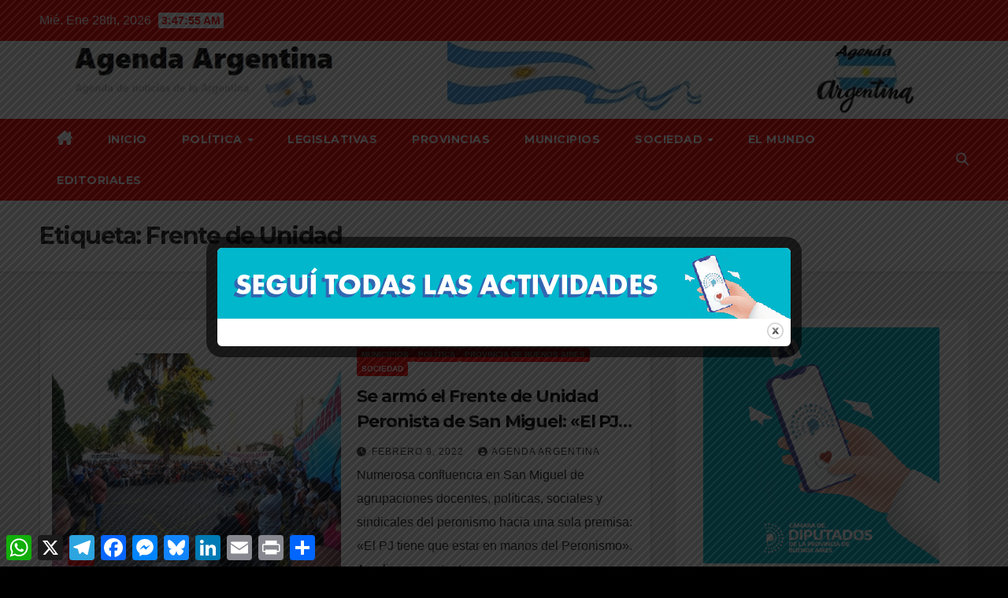

--- FILE ---
content_type: text/html; charset=UTF-8
request_url: https://agendaargentina.com/tag/frente-de-unidad/
body_size: 21455
content:
<!DOCTYPE html><html lang="es"><head><meta charset="UTF-8"><meta name="viewport" content="width=device-width, initial-scale=1"><link rel="profile" href="http://gmpg.org/xfn/11"><style>#wpadminbar #wp-admin-bar-wccp_free_top_button .ab-icon:before {
	content: "\f160";
	color: #02CA02;
	top: 3px;
}
#wpadminbar #wp-admin-bar-wccp_free_top_button .ab-icon {
	transform: rotate(45deg);
}</style><meta name='robots' content='index, follow, max-image-preview:large, max-snippet:-1, max-video-preview:-1' /><meta name="google-site-verification" content="WQY-MrukaIifGRfwZVZJsXkq04v4GQX1BIqt8XXuQe0" /><title>Frente de Unidad archivos - Agenda Argentina</title><meta name="description" content="Agenda de noticias de la Argentina." /><link rel="canonical" href="https://agendaargentina.com/tag/frente-de-unidad/" /><meta property="og:locale" content="es_ES" /><meta property="og:type" content="article" /><meta property="og:title" content="Frente de Unidad archivos - Agenda Argentina" /><meta property="og:description" content="Agenda de noticias de la Argentina." /><meta property="og:url" content="https://agendaargentina.com/tag/frente-de-unidad/" /><meta property="og:site_name" content="Agenda Argentina" /><meta name="twitter:card" content="summary_large_image" /><meta name="twitter:site" content="@AgendaArg2022" /> <script type="application/ld+json" class="yoast-schema-graph">{"@context":"https://schema.org","@graph":[{"@type":"CollectionPage","@id":"https://agendaargentina.com/tag/frente-de-unidad/","url":"https://agendaargentina.com/tag/frente-de-unidad/","name":"Frente de Unidad archivos - Agenda Argentina","isPartOf":{"@id":"https://agendaargentina.com/#website"},"primaryImageOfPage":{"@id":"https://agendaargentina.com/tag/frente-de-unidad/#primaryimage"},"image":{"@id":"https://agendaargentina.com/tag/frente-de-unidad/#primaryimage"},"thumbnailUrl":"https://i0.wp.com/agendaargentina.com/wp-content/uploads/2022/02/272189524_4414566081981730_8375219565368458859_n.jpg?fit=696%2C400&ssl=1","description":"Agenda de noticias de la Argentina.","breadcrumb":{"@id":"https://agendaargentina.com/tag/frente-de-unidad/#breadcrumb"},"inLanguage":"es"},{"@type":"ImageObject","inLanguage":"es","@id":"https://agendaargentina.com/tag/frente-de-unidad/#primaryimage","url":"https://i0.wp.com/agendaargentina.com/wp-content/uploads/2022/02/272189524_4414566081981730_8375219565368458859_n.jpg?fit=696%2C400&ssl=1","contentUrl":"https://i0.wp.com/agendaargentina.com/wp-content/uploads/2022/02/272189524_4414566081981730_8375219565368458859_n.jpg?fit=696%2C400&ssl=1","width":696,"height":400},{"@type":"BreadcrumbList","@id":"https://agendaargentina.com/tag/frente-de-unidad/#breadcrumb","itemListElement":[{"@type":"ListItem","position":1,"name":"Portada","item":"https://agendaargentina.com/"},{"@type":"ListItem","position":2,"name":"Frente de Unidad"}]},{"@type":"WebSite","@id":"https://agendaargentina.com/#website","url":"https://agendaargentina.com/","name":"Agenda Argentina","description":"","publisher":{"@id":"https://agendaargentina.com/#organization"},"potentialAction":[{"@type":"SearchAction","target":{"@type":"EntryPoint","urlTemplate":"https://agendaargentina.com/?s={search_term_string}"},"query-input":{"@type":"PropertyValueSpecification","valueRequired":true,"valueName":"search_term_string"}}],"inLanguage":"es"},{"@type":"Organization","@id":"https://agendaargentina.com/#organization","name":"Agenda Argentina","url":"https://agendaargentina.com/","logo":{"@type":"ImageObject","inLanguage":"es","@id":"https://agendaargentina.com/#/schema/logo/image/","url":"https://i0.wp.com/agendaargentina.com/wp-content/uploads/2022/01/cropped-images-1.jpg?fit=512%2C512&ssl=1","contentUrl":"https://i0.wp.com/agendaargentina.com/wp-content/uploads/2022/01/cropped-images-1.jpg?fit=512%2C512&ssl=1","width":512,"height":512,"caption":"Agenda Argentina"},"image":{"@id":"https://agendaargentina.com/#/schema/logo/image/"},"sameAs":["https://x.com/AgendaArg2022"]}]}</script> <link rel='dns-prefetch' href='//static.addtoany.com' /><link rel='dns-prefetch' href='//stats.wp.com' /><link rel='dns-prefetch' href='//fonts.googleapis.com' /><link rel='preconnect' href='//i0.wp.com' /><link rel='preconnect' href='//c0.wp.com' /><link rel="alternate" type="application/rss+xml" title="Agenda Argentina &raquo; Feed" href="https://agendaargentina.com/feed/" /><link rel="alternate" type="application/rss+xml" title="Agenda Argentina &raquo; Feed de los comentarios" href="https://agendaargentina.com/comments/feed/" /><link rel="alternate" type="application/rss+xml" title="Agenda Argentina &raquo; Etiqueta Frente de Unidad del feed" href="https://agendaargentina.com/tag/frente-de-unidad/feed/" /><style id='wp-img-auto-sizes-contain-inline-css'>img:is([sizes=auto i],[sizes^="auto," i]){contain-intrinsic-size:3000px 1500px}
/*# sourceURL=wp-img-auto-sizes-contain-inline-css */</style><link rel='stylesheet' id='mb.miniAudioPlayer.css-css' href='https://agendaargentina.com/wp-content/cache/autoptimize/autoptimize_single_ea5136d70c6a79cf0a1b2156246c0430.php?ver=1.9.7' media='screen' /><style id='wp-emoji-styles-inline-css'>img.wp-smiley, img.emoji {
		display: inline !important;
		border: none !important;
		box-shadow: none !important;
		height: 1em !important;
		width: 1em !important;
		margin: 0 0.07em !important;
		vertical-align: -0.1em !important;
		background: none !important;
		padding: 0 !important;
	}
/*# sourceURL=wp-emoji-styles-inline-css */</style><style id='wp-block-library-inline-css'>:root{--wp-block-synced-color:#7a00df;--wp-block-synced-color--rgb:122,0,223;--wp-bound-block-color:var(--wp-block-synced-color);--wp-editor-canvas-background:#ddd;--wp-admin-theme-color:#007cba;--wp-admin-theme-color--rgb:0,124,186;--wp-admin-theme-color-darker-10:#006ba1;--wp-admin-theme-color-darker-10--rgb:0,107,160.5;--wp-admin-theme-color-darker-20:#005a87;--wp-admin-theme-color-darker-20--rgb:0,90,135;--wp-admin-border-width-focus:2px}@media (min-resolution:192dpi){:root{--wp-admin-border-width-focus:1.5px}}.wp-element-button{cursor:pointer}:root .has-very-light-gray-background-color{background-color:#eee}:root .has-very-dark-gray-background-color{background-color:#313131}:root .has-very-light-gray-color{color:#eee}:root .has-very-dark-gray-color{color:#313131}:root .has-vivid-green-cyan-to-vivid-cyan-blue-gradient-background{background:linear-gradient(135deg,#00d084,#0693e3)}:root .has-purple-crush-gradient-background{background:linear-gradient(135deg,#34e2e4,#4721fb 50%,#ab1dfe)}:root .has-hazy-dawn-gradient-background{background:linear-gradient(135deg,#faaca8,#dad0ec)}:root .has-subdued-olive-gradient-background{background:linear-gradient(135deg,#fafae1,#67a671)}:root .has-atomic-cream-gradient-background{background:linear-gradient(135deg,#fdd79a,#004a59)}:root .has-nightshade-gradient-background{background:linear-gradient(135deg,#330968,#31cdcf)}:root .has-midnight-gradient-background{background:linear-gradient(135deg,#020381,#2874fc)}:root{--wp--preset--font-size--normal:16px;--wp--preset--font-size--huge:42px}.has-regular-font-size{font-size:1em}.has-larger-font-size{font-size:2.625em}.has-normal-font-size{font-size:var(--wp--preset--font-size--normal)}.has-huge-font-size{font-size:var(--wp--preset--font-size--huge)}.has-text-align-center{text-align:center}.has-text-align-left{text-align:left}.has-text-align-right{text-align:right}.has-fit-text{white-space:nowrap!important}#end-resizable-editor-section{display:none}.aligncenter{clear:both}.items-justified-left{justify-content:flex-start}.items-justified-center{justify-content:center}.items-justified-right{justify-content:flex-end}.items-justified-space-between{justify-content:space-between}.screen-reader-text{border:0;clip-path:inset(50%);height:1px;margin:-1px;overflow:hidden;padding:0;position:absolute;width:1px;word-wrap:normal!important}.screen-reader-text:focus{background-color:#ddd;clip-path:none;color:#444;display:block;font-size:1em;height:auto;left:5px;line-height:normal;padding:15px 23px 14px;text-decoration:none;top:5px;width:auto;z-index:100000}html :where(.has-border-color){border-style:solid}html :where([style*=border-top-color]){border-top-style:solid}html :where([style*=border-right-color]){border-right-style:solid}html :where([style*=border-bottom-color]){border-bottom-style:solid}html :where([style*=border-left-color]){border-left-style:solid}html :where([style*=border-width]){border-style:solid}html :where([style*=border-top-width]){border-top-style:solid}html :where([style*=border-right-width]){border-right-style:solid}html :where([style*=border-bottom-width]){border-bottom-style:solid}html :where([style*=border-left-width]){border-left-style:solid}html :where(img[class*=wp-image-]){height:auto;max-width:100%}:where(figure){margin:0 0 1em}html :where(.is-position-sticky){--wp-admin--admin-bar--position-offset:var(--wp-admin--admin-bar--height,0px)}@media screen and (max-width:600px){html :where(.is-position-sticky){--wp-admin--admin-bar--position-offset:0px}}

/*# sourceURL=wp-block-library-inline-css */</style><style id='global-styles-inline-css'>:root{--wp--preset--aspect-ratio--square: 1;--wp--preset--aspect-ratio--4-3: 4/3;--wp--preset--aspect-ratio--3-4: 3/4;--wp--preset--aspect-ratio--3-2: 3/2;--wp--preset--aspect-ratio--2-3: 2/3;--wp--preset--aspect-ratio--16-9: 16/9;--wp--preset--aspect-ratio--9-16: 9/16;--wp--preset--color--black: #000000;--wp--preset--color--cyan-bluish-gray: #abb8c3;--wp--preset--color--white: #ffffff;--wp--preset--color--pale-pink: #f78da7;--wp--preset--color--vivid-red: #cf2e2e;--wp--preset--color--luminous-vivid-orange: #ff6900;--wp--preset--color--luminous-vivid-amber: #fcb900;--wp--preset--color--light-green-cyan: #7bdcb5;--wp--preset--color--vivid-green-cyan: #00d084;--wp--preset--color--pale-cyan-blue: #8ed1fc;--wp--preset--color--vivid-cyan-blue: #0693e3;--wp--preset--color--vivid-purple: #9b51e0;--wp--preset--gradient--vivid-cyan-blue-to-vivid-purple: linear-gradient(135deg,rgb(6,147,227) 0%,rgb(155,81,224) 100%);--wp--preset--gradient--light-green-cyan-to-vivid-green-cyan: linear-gradient(135deg,rgb(122,220,180) 0%,rgb(0,208,130) 100%);--wp--preset--gradient--luminous-vivid-amber-to-luminous-vivid-orange: linear-gradient(135deg,rgb(252,185,0) 0%,rgb(255,105,0) 100%);--wp--preset--gradient--luminous-vivid-orange-to-vivid-red: linear-gradient(135deg,rgb(255,105,0) 0%,rgb(207,46,46) 100%);--wp--preset--gradient--very-light-gray-to-cyan-bluish-gray: linear-gradient(135deg,rgb(238,238,238) 0%,rgb(169,184,195) 100%);--wp--preset--gradient--cool-to-warm-spectrum: linear-gradient(135deg,rgb(74,234,220) 0%,rgb(151,120,209) 20%,rgb(207,42,186) 40%,rgb(238,44,130) 60%,rgb(251,105,98) 80%,rgb(254,248,76) 100%);--wp--preset--gradient--blush-light-purple: linear-gradient(135deg,rgb(255,206,236) 0%,rgb(152,150,240) 100%);--wp--preset--gradient--blush-bordeaux: linear-gradient(135deg,rgb(254,205,165) 0%,rgb(254,45,45) 50%,rgb(107,0,62) 100%);--wp--preset--gradient--luminous-dusk: linear-gradient(135deg,rgb(255,203,112) 0%,rgb(199,81,192) 50%,rgb(65,88,208) 100%);--wp--preset--gradient--pale-ocean: linear-gradient(135deg,rgb(255,245,203) 0%,rgb(182,227,212) 50%,rgb(51,167,181) 100%);--wp--preset--gradient--electric-grass: linear-gradient(135deg,rgb(202,248,128) 0%,rgb(113,206,126) 100%);--wp--preset--gradient--midnight: linear-gradient(135deg,rgb(2,3,129) 0%,rgb(40,116,252) 100%);--wp--preset--font-size--small: 13px;--wp--preset--font-size--medium: 20px;--wp--preset--font-size--large: 36px;--wp--preset--font-size--x-large: 42px;--wp--preset--spacing--20: 0.44rem;--wp--preset--spacing--30: 0.67rem;--wp--preset--spacing--40: 1rem;--wp--preset--spacing--50: 1.5rem;--wp--preset--spacing--60: 2.25rem;--wp--preset--spacing--70: 3.38rem;--wp--preset--spacing--80: 5.06rem;--wp--preset--shadow--natural: 6px 6px 9px rgba(0, 0, 0, 0.2);--wp--preset--shadow--deep: 12px 12px 50px rgba(0, 0, 0, 0.4);--wp--preset--shadow--sharp: 6px 6px 0px rgba(0, 0, 0, 0.2);--wp--preset--shadow--outlined: 6px 6px 0px -3px rgb(255, 255, 255), 6px 6px rgb(0, 0, 0);--wp--preset--shadow--crisp: 6px 6px 0px rgb(0, 0, 0);}:root :where(.is-layout-flow) > :first-child{margin-block-start: 0;}:root :where(.is-layout-flow) > :last-child{margin-block-end: 0;}:root :where(.is-layout-flow) > *{margin-block-start: 24px;margin-block-end: 0;}:root :where(.is-layout-constrained) > :first-child{margin-block-start: 0;}:root :where(.is-layout-constrained) > :last-child{margin-block-end: 0;}:root :where(.is-layout-constrained) > *{margin-block-start: 24px;margin-block-end: 0;}:root :where(.is-layout-flex){gap: 24px;}:root :where(.is-layout-grid){gap: 24px;}body .is-layout-flex{display: flex;}.is-layout-flex{flex-wrap: wrap;align-items: center;}.is-layout-flex > :is(*, div){margin: 0;}body .is-layout-grid{display: grid;}.is-layout-grid > :is(*, div){margin: 0;}.has-black-color{color: var(--wp--preset--color--black) !important;}.has-cyan-bluish-gray-color{color: var(--wp--preset--color--cyan-bluish-gray) !important;}.has-white-color{color: var(--wp--preset--color--white) !important;}.has-pale-pink-color{color: var(--wp--preset--color--pale-pink) !important;}.has-vivid-red-color{color: var(--wp--preset--color--vivid-red) !important;}.has-luminous-vivid-orange-color{color: var(--wp--preset--color--luminous-vivid-orange) !important;}.has-luminous-vivid-amber-color{color: var(--wp--preset--color--luminous-vivid-amber) !important;}.has-light-green-cyan-color{color: var(--wp--preset--color--light-green-cyan) !important;}.has-vivid-green-cyan-color{color: var(--wp--preset--color--vivid-green-cyan) !important;}.has-pale-cyan-blue-color{color: var(--wp--preset--color--pale-cyan-blue) !important;}.has-vivid-cyan-blue-color{color: var(--wp--preset--color--vivid-cyan-blue) !important;}.has-vivid-purple-color{color: var(--wp--preset--color--vivid-purple) !important;}.has-black-background-color{background-color: var(--wp--preset--color--black) !important;}.has-cyan-bluish-gray-background-color{background-color: var(--wp--preset--color--cyan-bluish-gray) !important;}.has-white-background-color{background-color: var(--wp--preset--color--white) !important;}.has-pale-pink-background-color{background-color: var(--wp--preset--color--pale-pink) !important;}.has-vivid-red-background-color{background-color: var(--wp--preset--color--vivid-red) !important;}.has-luminous-vivid-orange-background-color{background-color: var(--wp--preset--color--luminous-vivid-orange) !important;}.has-luminous-vivid-amber-background-color{background-color: var(--wp--preset--color--luminous-vivid-amber) !important;}.has-light-green-cyan-background-color{background-color: var(--wp--preset--color--light-green-cyan) !important;}.has-vivid-green-cyan-background-color{background-color: var(--wp--preset--color--vivid-green-cyan) !important;}.has-pale-cyan-blue-background-color{background-color: var(--wp--preset--color--pale-cyan-blue) !important;}.has-vivid-cyan-blue-background-color{background-color: var(--wp--preset--color--vivid-cyan-blue) !important;}.has-vivid-purple-background-color{background-color: var(--wp--preset--color--vivid-purple) !important;}.has-black-border-color{border-color: var(--wp--preset--color--black) !important;}.has-cyan-bluish-gray-border-color{border-color: var(--wp--preset--color--cyan-bluish-gray) !important;}.has-white-border-color{border-color: var(--wp--preset--color--white) !important;}.has-pale-pink-border-color{border-color: var(--wp--preset--color--pale-pink) !important;}.has-vivid-red-border-color{border-color: var(--wp--preset--color--vivid-red) !important;}.has-luminous-vivid-orange-border-color{border-color: var(--wp--preset--color--luminous-vivid-orange) !important;}.has-luminous-vivid-amber-border-color{border-color: var(--wp--preset--color--luminous-vivid-amber) !important;}.has-light-green-cyan-border-color{border-color: var(--wp--preset--color--light-green-cyan) !important;}.has-vivid-green-cyan-border-color{border-color: var(--wp--preset--color--vivid-green-cyan) !important;}.has-pale-cyan-blue-border-color{border-color: var(--wp--preset--color--pale-cyan-blue) !important;}.has-vivid-cyan-blue-border-color{border-color: var(--wp--preset--color--vivid-cyan-blue) !important;}.has-vivid-purple-border-color{border-color: var(--wp--preset--color--vivid-purple) !important;}.has-vivid-cyan-blue-to-vivid-purple-gradient-background{background: var(--wp--preset--gradient--vivid-cyan-blue-to-vivid-purple) !important;}.has-light-green-cyan-to-vivid-green-cyan-gradient-background{background: var(--wp--preset--gradient--light-green-cyan-to-vivid-green-cyan) !important;}.has-luminous-vivid-amber-to-luminous-vivid-orange-gradient-background{background: var(--wp--preset--gradient--luminous-vivid-amber-to-luminous-vivid-orange) !important;}.has-luminous-vivid-orange-to-vivid-red-gradient-background{background: var(--wp--preset--gradient--luminous-vivid-orange-to-vivid-red) !important;}.has-very-light-gray-to-cyan-bluish-gray-gradient-background{background: var(--wp--preset--gradient--very-light-gray-to-cyan-bluish-gray) !important;}.has-cool-to-warm-spectrum-gradient-background{background: var(--wp--preset--gradient--cool-to-warm-spectrum) !important;}.has-blush-light-purple-gradient-background{background: var(--wp--preset--gradient--blush-light-purple) !important;}.has-blush-bordeaux-gradient-background{background: var(--wp--preset--gradient--blush-bordeaux) !important;}.has-luminous-dusk-gradient-background{background: var(--wp--preset--gradient--luminous-dusk) !important;}.has-pale-ocean-gradient-background{background: var(--wp--preset--gradient--pale-ocean) !important;}.has-electric-grass-gradient-background{background: var(--wp--preset--gradient--electric-grass) !important;}.has-midnight-gradient-background{background: var(--wp--preset--gradient--midnight) !important;}.has-small-font-size{font-size: var(--wp--preset--font-size--small) !important;}.has-medium-font-size{font-size: var(--wp--preset--font-size--medium) !important;}.has-large-font-size{font-size: var(--wp--preset--font-size--large) !important;}.has-x-large-font-size{font-size: var(--wp--preset--font-size--x-large) !important;}
/*# sourceURL=global-styles-inline-css */</style><style id='classic-theme-styles-inline-css'>/*! This file is auto-generated */
.wp-block-button__link{color:#fff;background-color:#32373c;border-radius:9999px;box-shadow:none;text-decoration:none;padding:calc(.667em + 2px) calc(1.333em + 2px);font-size:1.125em}.wp-block-file__button{background:#32373c;color:#fff;text-decoration:none}
/*# sourceURL=/wp-includes/css/classic-themes.min.css */</style><link rel='stylesheet' id='coblocks-extensions-css' href='https://agendaargentina.com/wp-content/cache/autoptimize/autoptimize_single_68ae67ab846410dcb9fcafb5e7474424.php?ver=3.1.16' media='all' /><link rel='stylesheet' id='coblocks-animation-css' href='https://agendaargentina.com/wp-content/cache/autoptimize/autoptimize_single_9d3cbd837c82a0dfdb39df2bee08ae48.php?ver=2677611078ee87eb3b1c' media='all' /><link rel='stylesheet' id='theme.css-css' href='https://agendaargentina.com/wp-content/cache/autoptimize/autoptimize_single_e6fa0ab1e511473032e374f0ec4fc1ec.php?ver=4.4.3' media='all' /><link rel='stylesheet' id='wp-show-posts-css' href='https://agendaargentina.com/wp-content/plugins/wp-show-posts/css/wp-show-posts-min.css?ver=1.1.6' media='all' /><link rel='stylesheet' id='wp-components-css' href='https://agendaargentina.com/wp-includes/css/dist/components/style.min.css?ver=6.9' media='all' /><link rel='stylesheet' id='godaddy-styles-css' href='https://agendaargentina.com/wp-content/cache/autoptimize/autoptimize_single_0793ca35f5d388181a5e6c01688af110.php?ver=2.0.2' media='all' /><link rel='stylesheet' id='newsup-fonts-css' href='//fonts.googleapis.com/css?family=Montserrat%3A400%2C500%2C700%2C800%7CWork%2BSans%3A300%2C400%2C500%2C600%2C700%2C800%2C900%26display%3Dswap&#038;subset=latin%2Clatin-ext' media='all' /><link rel='stylesheet' id='bootstrap-css' href='https://agendaargentina.com/wp-content/cache/autoptimize/autoptimize_single_9c515bcfe5994f1106779ebc80085b47.php?ver=6.9' media='all' /><link rel='stylesheet' id='newsup-style-css' href='https://agendaargentina.com/wp-content/cache/autoptimize/autoptimize_single_8b8a9b5c1c96715710917982a7fe1c77.php?ver=6.9' media='all' /><style id='newsup-style-inline-css'>.byline { clip: rect(1px, 1px, 1px, 1px); height: 1px; position: absolute; overflow: hidden; width: 1px; }
/*# sourceURL=newsup-style-inline-css */</style><link rel='stylesheet' id='font-awesome-5-all-css' href='https://agendaargentina.com/wp-content/themes/newsup/css/font-awesome/css/all.min.css?ver=6.9' media='all' /><link rel='stylesheet' id='font-awesome-4-shim-css' href='https://agendaargentina.com/wp-content/themes/newsup/css/font-awesome/css/v4-shims.min.css?ver=6.9' media='all' /><link rel='stylesheet' id='owl-carousel-css' href='https://agendaargentina.com/wp-content/cache/autoptimize/autoptimize_single_c01cb063daa1dd1f8aa6c5e6314116e7.php?ver=6.9' media='all' /><link rel='stylesheet' id='smartmenus-css' href='https://agendaargentina.com/wp-content/cache/autoptimize/autoptimize_single_830a0e8564ef34e1f8bf998ec9931a95.php?ver=6.9' media='all' /><link rel='stylesheet' id='newsup-custom-css-css' href='https://agendaargentina.com/wp-content/cache/autoptimize/autoptimize_single_b1ceae986d5b4bfff5b94f445838fcb6.php?ver=1.0' media='all' /><link rel='stylesheet' id='addtoany-css' href='https://agendaargentina.com/wp-content/plugins/add-to-any/addtoany.min.css?ver=1.16' media='all' /><link rel='stylesheet' id='newsup-style-parent-css' href='https://agendaargentina.com/wp-content/cache/autoptimize/autoptimize_single_443f740289758967ec7d7026a626f7db.php?ver=6.9' media='all' /><link rel='stylesheet' id='newsbulk-style-css' href='https://agendaargentina.com/wp-content/cache/autoptimize/autoptimize_single_8b8a9b5c1c96715710917982a7fe1c77.php?ver=1.0' media='all' /><link rel='stylesheet' id='newsbulk-default-css-css' href='https://agendaargentina.com/wp-content/cache/autoptimize/autoptimize_single_38e52df4e3d32b199216362c08251f53.php?ver=6.9' media='all' /><link rel='stylesheet' id='sharedaddy-css' href='https://agendaargentina.com/wp-content/cache/autoptimize/autoptimize_single_082b32bdcdd061b3a1b9b543a6429820.php?ver=15.4' media='all' /><link rel='stylesheet' id='social-logos-css' href='https://agendaargentina.com/wp-content/plugins/jetpack/_inc/social-logos/social-logos.min.css?ver=15.4' media='all' /> <script src="https://agendaargentina.com/wp-includes/js/jquery/jquery.min.js?ver=3.7.1" id="jquery-core-js"></script> <script defer src="https://agendaargentina.com/wp-includes/js/jquery/jquery-migrate.min.js?ver=3.4.1" id="jquery-migrate-js"></script> <script defer src="https://agendaargentina.com/wp-content/cache/autoptimize/autoptimize_single_de2d20373ed15c37495207bb4d9e25ce.php?ver=1.9.7" id="mb.miniAudioPlayer-js"></script> <script defer src="https://agendaargentina.com/wp-content/cache/autoptimize/autoptimize_single_c0ec1600daf254a15fba7233faf7b595.php?ver=1.9.7" id="map_overwrite_default_me-js"></script> <script defer id="addtoany-core-js-before" src="[data-uri]"></script> <script defer src="https://static.addtoany.com/menu/page.js" id="addtoany-core-js"></script> <script defer src="https://agendaargentina.com/wp-content/plugins/add-to-any/addtoany.min.js?ver=1.1" id="addtoany-jquery-js"></script> <script defer id="Popup.js-js-before" src="[data-uri]"></script> <script defer src="https://agendaargentina.com/wp-content/cache/autoptimize/autoptimize_single_aad76345b176f2bdea7082ce27717aba.php?ver=4.4.3" id="Popup.js-js"></script> <script defer src="https://agendaargentina.com/wp-content/cache/autoptimize/autoptimize_single_c7a493f7e281b7a2c5fe182a44ba8367.php?ver=4.4.3" id="PopupConfig.js-js"></script> <script defer id="PopupBuilder.js-js-before" src="[data-uri]"></script> <script defer src="https://agendaargentina.com/wp-content/cache/autoptimize/autoptimize_single_ec0656f584785b42e221fd09142e43f5.php?ver=4.4.3" id="PopupBuilder.js-js"></script> <script defer src="https://agendaargentina.com/wp-content/cache/autoptimize/autoptimize_single_074109ca32878d34aa0b126770498c1a.php?ver=6.9" id="newsup-navigation-js"></script> <script defer src="https://agendaargentina.com/wp-content/cache/autoptimize/autoptimize_single_14cc83277e781f1a3b090695d16fe045.php?ver=6.9" id="bootstrap-js"></script> <script defer src="https://agendaargentina.com/wp-content/themes/newsup/js/owl.carousel.min.js?ver=6.9" id="owl-carousel-min-js"></script> <script defer src="https://agendaargentina.com/wp-content/cache/autoptimize/autoptimize_single_990c7f72521b0a27c9c858b8ccd54ea8.php?ver=6.9" id="smartmenus-js-js"></script> <script defer src="https://agendaargentina.com/wp-content/cache/autoptimize/autoptimize_single_c9e5a0446d6d895f2c610dab5fab60cd.php?ver=6.9" id="bootstrap-smartmenus-js-js"></script> <script defer src="https://agendaargentina.com/wp-content/cache/autoptimize/autoptimize_single_194be63a342cce7446cc7fccc8a38cab.php?ver=6.9" id="newsup-marquee-js-js"></script> <script defer src="https://agendaargentina.com/wp-content/cache/autoptimize/autoptimize_single_36d7f23d9f276a58aefe849a7d66aa6e.php?ver=6.9" id="newsup-main-js-js"></script> <link rel="https://api.w.org/" href="https://agendaargentina.com/wp-json/" /><link rel="alternate" title="JSON" type="application/json" href="https://agendaargentina.com/wp-json/wp/v2/tags/600" /><link rel="EditURI" type="application/rsd+xml" title="RSD" href="https://agendaargentina.com/xmlrpc.php?rsd" /> <script defer id="wpcp_disable_selection" src="[data-uri]"></script> <script defer id="wpcp_disable_Right_Click" src="[data-uri]"></script> <style>.unselectable
{
-moz-user-select:none;
-webkit-user-select:none;
cursor: default;
}
html
{
-webkit-touch-callout: none;
-webkit-user-select: none;
-khtml-user-select: none;
-moz-user-select: none;
-ms-user-select: none;
user-select: none;
-webkit-tap-highlight-color: rgba(0,0,0,0);
}</style> <script defer id="wpcp_css_disable_selection" src="[data-uri]"></script> <style id="map_custom_css">/* DO NOT REMOVE OR MODIFY */
/*{'skinName': 'mySkin', 'borderRadius': 5, 'main': 'rgb(255, 217, 102)', 'secondary': 'rgb(68, 68, 68)', 'playerPadding': 0}*/
/* END - DO NOT REMOVE OR MODIFY */
/*++++++++++++++++++++++++++++++++++++++++++++++++++
Copyright (c) 2001-2014. Matteo Bicocchi (Pupunzi);
http://pupunzi.com/mb.components/mb.miniAudioPlayer/demo/skinMaker.html

Skin name: mySkin
borderRadius: 5
background: rgb(255, 217, 102)
icons: rgb(68, 68, 68)
border: rgb(55, 55, 55)
borderLeft: rgb(255, 230, 153)
borderRight: rgb(255, 204, 51)
mute: rgba(68, 68, 68, 0.4)
download: rgba(255, 217, 102, 0.4)
downloadHover: rgb(255, 217, 102)
++++++++++++++++++++++++++++++++++++++++++++++++++*/

/* Older browser (IE8) - not supporting rgba() */
.mbMiniPlayer.mySkin .playerTable span{background-color:#ffd966}
.mbMiniPlayer.mySkin .playerTable span.map_play{border-left:1px solid #ffd966;}
.mbMiniPlayer.mySkin .playerTable span.map_volume{border-right:1px solid #ffd966;}
.mbMiniPlayer.mySkin .playerTable span.map_volume.mute{color: #444444;}
.mbMiniPlayer.mySkin .map_download{color: #444444;}
.mbMiniPlayer.mySkin .map_download:hover{color: #444444;}
.mbMiniPlayer.mySkin .playerTable span{color: #444444;}
.mbMiniPlayer.mySkin .playerTable {border: 1px solid #444444 !important;}

/*++++++++++++++++++++++++++++++++++++++++++++++++*/

.mbMiniPlayer.mySkin .playerTable{background-color:transparent; border-radius:5px !important;}
.mbMiniPlayer.mySkin .playerTable span{background-color:rgb(255, 217, 102); padding:3px !important; font-size: 20px;}
.mbMiniPlayer.mySkin .playerTable span.map_time{ font-size: 12px !important; width: 50px !important}
.mbMiniPlayer.mySkin .playerTable span.map_title{ padding:4px !important}
.mbMiniPlayer.mySkin .playerTable span.map_play{border-left:1px solid rgb(255, 204, 51); border-radius:0 4px 4px 0 !important;}
.mbMiniPlayer.mySkin .playerTable span.map_volume{padding-left:6px !important}
.mbMiniPlayer.mySkin .playerTable span.map_volume{border-right:1px solid rgb(255, 230, 153); border-radius:4px 0 0 4px !important;}
.mbMiniPlayer.mySkin .playerTable span.map_volume.mute{color: rgba(68, 68, 68, 0.4);}
.mbMiniPlayer.mySkin .map_download{color: rgba(255, 217, 102, 0.4);}
.mbMiniPlayer.mySkin .map_download:hover{color: rgb(255, 217, 102);}
.mbMiniPlayer.mySkin .playerTable span{color: rgb(68, 68, 68);text-shadow: none!important;}
.mbMiniPlayer.mySkin .playerTable span{color: rgb(68, 68, 68);}
.mbMiniPlayer.mySkin .playerTable {border: 1px solid rgb(55, 55, 55) !important;}
.mbMiniPlayer.mySkin .playerTable span.map_title{color: #000; text-shadow:none!important}
.mbMiniPlayer.mySkin .playerTable .jp-load-bar{background-color:rgba(255, 217, 102, 0.3);}
.mbMiniPlayer.mySkin .playerTable .jp-play-bar{background-color:#ffd966;}
.mbMiniPlayer.mySkin .playerTable span.map_volumeLevel a{background-color:rgb(94, 94, 94); height:80%!important }
.mbMiniPlayer.mySkin .playerTable span.map_volumeLevel a.sel{background-color:#444444;}
.mbMiniPlayer.mySkin  span.map_download{font-size:50px !important;}
/* Wordpress playlist select */
.map_pl_container .pl_item.sel{background-color:#ffd966 !important; color: #444444}
/*++++++++++++++++++++++++++++++++++++++++++++++++*/</style><style>img#wpstats{display:none}</style><style type="text/css" id="custom-background-css">.wrapper { background-color: 000000; }</style><style type="text/css">body .site-title a,
        body .site-description {
            color: #ffffff;
        }

        .site-branding-text .site-title a {
                font-size: 0px;
            }

            @media only screen and (max-width: 640px) {
                .site-branding-text .site-title a {
                    font-size: 40px;

                }
            }

            @media only screen and (max-width: 375px) {
                .site-branding-text .site-title a {
                    font-size: 32px;

                }
            }</style><style id="custom-background-css">body.custom-background { background-color: #000000; }</style><link rel="icon" href="https://i0.wp.com/agendaargentina.com/wp-content/uploads/2022/01/cropped-images-1.jpg?fit=32%2C32&#038;ssl=1" sizes="32x32" /><link rel="icon" href="https://i0.wp.com/agendaargentina.com/wp-content/uploads/2022/01/cropped-images-1.jpg?fit=192%2C192&#038;ssl=1" sizes="192x192" /><link rel="apple-touch-icon" href="https://i0.wp.com/agendaargentina.com/wp-content/uploads/2022/01/cropped-images-1.jpg?fit=180%2C180&#038;ssl=1" /><meta name="msapplication-TileImage" content="https://i0.wp.com/agendaargentina.com/wp-content/uploads/2022/01/cropped-images-1.jpg?fit=270%2C270&#038;ssl=1" /></head><body class="archive tag tag-frente-de-unidad tag-600 custom-background wp-embed-responsive wp-theme-newsup wp-child-theme-newsbulk unselectable hfeed ta-hide-date-author-in-list author-hidden" ><div id="page" class="site"> <a class="skip-link screen-reader-text" href="#content"> Saltar al contenido</a><div class="wrapper"><header class="mg-headwidget"><div class="mg-head-detail hidden-xs"><div class="container-fluid"><div class="row align-items-center"><div class="col-md-6 col-xs-12"><ul class="info-left"><li>Mié. Ene 28th, 2026 <span  id="time" class="time"></span></li></ul></div><div class="col-md-6 col-xs-12"><ul class="mg-social info-right"></ul></div></div></div></div><div class="clearfix"></div><div class="mg-nav-widget-area-back" style='background-image: url("https://agendaargentina.com/wp-content/uploads/2022/01/AgendaArgentina_LogoCabeceraPortadaFinal_11012022_10.jpg" );'><div class="overlay"><div class="inner" ><div class="container-fluid"><div class="mg-nav-widget-area"><div class="row align-items-center"><div class="col-md-3 col-sm-4 text-center-xs"><div class="navbar-header"><div class="site-branding-text"><p class="site-title"> <a href="https://agendaargentina.com/" rel="home">Agenda Argentina</a></p><p class="site-description"></p></div></div></div></div></div></div></div></div></div><div class="mg-menu-full"><nav class="navbar navbar-expand-lg navbar-wp"><div class="container-fluid"><div class="m-header align-items-center"> <a class="mobilehomebtn" href="https://agendaargentina.com"><span class="fas fa-home"></span></a> <button class="navbar-toggler mx-auto" type="button" data-toggle="collapse" data-target="#navbar-wp" aria-controls="navbarSupportedContent" aria-expanded="false" aria-label="Alternar la navegación"> <i class="fas fa-bars"></i> </button><div class="dropdown show mg-search-box pr-2 d-none"> <a class="dropdown-toggle msearch ml-auto" href="#" role="button" id="dropdownMenuLink" data-toggle="dropdown" aria-haspopup="true" aria-expanded="false"> <i class="fas fa-search"></i> </a><div class="dropdown-menu searchinner" aria-labelledby="dropdownMenuLink"><form role="search" method="get" id="searchform" action="https://agendaargentina.com/"><div class="input-group"> <input type="search" class="form-control" placeholder="Buscar" value="" name="s" /> <span class="input-group-btn btn-default"> <button type="submit" class="btn"> <i class="fas fa-search"></i> </button> </span></div></form></div></div></div><div class="collapse navbar-collapse" id="navbar-wp"><div class="d-md-block"><ul id="menu-menu" class="nav navbar-nav mr-auto"><li class="active home"><a class="homebtn" href="https://agendaargentina.com"><span class='fa-solid fa-house-chimney'></span></a></li><li id="menu-item-259" class="menu-item menu-item-type-custom menu-item-object-custom menu-item-home menu-item-259"><a class="nav-link" title="Inicio" href="https://agendaargentina.com/">Inicio</a></li><li id="menu-item-50" class="menu-item menu-item-type-taxonomy menu-item-object-category menu-item-has-children menu-item-50 dropdown"><a class="nav-link" title="Política" href="https://agendaargentina.com/category/politica/" data-toggle="dropdown" class="dropdown-toggle">Política </a><ul role="menu" class=" dropdown-menu"><li id="menu-item-48" class="menu-item menu-item-type-taxonomy menu-item-object-category menu-item-48"><a class="dropdown-item" title="Judiciales" href="https://agendaargentina.com/category/judiciales/">Judiciales</a></li><li id="menu-item-46" class="menu-item menu-item-type-taxonomy menu-item-object-category menu-item-has-children menu-item-46 dropdown"><a class="dropdown-item" title="Educación" href="https://agendaargentina.com/category/educacion/">Educación</a><ul role="menu" class=" dropdown-menu"><li id="menu-item-63" class="menu-item menu-item-type-taxonomy menu-item-object-category menu-item-63"><a class="dropdown-item" title="Universidades" href="https://agendaargentina.com/category/universidades/">Universidades</a></li><li id="menu-item-56" class="menu-item menu-item-type-taxonomy menu-item-object-category menu-item-56"><a class="dropdown-item" title="Ciencia" href="https://agendaargentina.com/category/interes-general/">Ciencia</a></li><li id="menu-item-61" class="menu-item menu-item-type-taxonomy menu-item-object-category menu-item-61"><a class="dropdown-item" title="Tecnología" href="https://agendaargentina.com/category/tecnologia/">Tecnología</a></li></ul></li><li id="menu-item-52" class="menu-item menu-item-type-taxonomy menu-item-object-category menu-item-52"><a class="dropdown-item" title="Salud" href="https://agendaargentina.com/category/salud/">Salud</a></li><li id="menu-item-44" class="menu-item menu-item-type-taxonomy menu-item-object-category menu-item-44"><a class="dropdown-item" title="Economía" href="https://agendaargentina.com/category/economia/">Economía</a></li><li id="menu-item-53" class="menu-item menu-item-type-taxonomy menu-item-object-category menu-item-has-children menu-item-53 dropdown"><a class="dropdown-item" title="Seguridad" href="https://agendaargentina.com/category/seguridad/">Seguridad</a><ul role="menu" class=" dropdown-menu"><li id="menu-item-68" class="menu-item menu-item-type-taxonomy menu-item-object-category menu-item-68"><a class="dropdown-item" title="Policiales" href="https://agendaargentina.com/category/policiales/">Policiales</a></li><li id="menu-item-67" class="menu-item menu-item-type-taxonomy menu-item-object-category menu-item-67"><a class="dropdown-item" title="FFSS" href="https://agendaargentina.com/category/ffss/">FFSS</a></li></ul></li><li id="menu-item-47" class="menu-item menu-item-type-taxonomy menu-item-object-category menu-item-47"><a class="dropdown-item" title="Gremiales" href="https://agendaargentina.com/category/gremiales/">Gremiales</a></li><li id="menu-item-55" class="menu-item menu-item-type-taxonomy menu-item-object-category menu-item-55"><a class="dropdown-item" title="Trabajo" href="https://agendaargentina.com/category/trabajo/">Trabajo</a></li><li id="menu-item-125" class="menu-item menu-item-type-taxonomy menu-item-object-category menu-item-has-children menu-item-125 dropdown"><a class="dropdown-item" title="Defensa" href="https://agendaargentina.com/category/defensa/">Defensa</a><ul role="menu" class=" dropdown-menu"><li id="menu-item-66" class="menu-item menu-item-type-taxonomy menu-item-object-category menu-item-66"><a class="dropdown-item" title="FFAA" href="https://agendaargentina.com/category/ffaa/">FFAA</a></li></ul></li><li id="menu-item-57" class="menu-item menu-item-type-taxonomy menu-item-object-category menu-item-57"><a class="dropdown-item" title="Derechos Humanos" href="https://agendaargentina.com/category/derechos-humanos/">Derechos Humanos</a></li><li id="menu-item-59" class="menu-item menu-item-type-taxonomy menu-item-object-category menu-item-59"><a class="dropdown-item" title="Género" href="https://agendaargentina.com/category/genero/">Género</a></li><li id="menu-item-58" class="menu-item menu-item-type-taxonomy menu-item-object-category menu-item-58"><a class="dropdown-item" title="Ecología" href="https://agendaargentina.com/category/ecologia/">Ecología</a></li><li id="menu-item-60" class="menu-item menu-item-type-taxonomy menu-item-object-category menu-item-60"><a class="dropdown-item" title="Obras Públicas" href="https://agendaargentina.com/category/obras-publicas/">Obras Públicas</a></li><li id="menu-item-64" class="menu-item menu-item-type-taxonomy menu-item-object-category menu-item-64"><a class="dropdown-item" title="Vivienda y Hábitat" href="https://agendaargentina.com/category/vivienda-y-habitat/">Vivienda y Hábitat</a></li><li id="menu-item-62" class="menu-item menu-item-type-taxonomy menu-item-object-category menu-item-62"><a class="dropdown-item" title="Turismo" href="https://agendaargentina.com/category/turismo/">Turismo</a></li><li id="menu-item-43" class="menu-item menu-item-type-taxonomy menu-item-object-category menu-item-43"><a class="dropdown-item" title="Deportes" href="https://agendaargentina.com/category/deportes/">Deportes</a></li><li id="menu-item-290" class="menu-item menu-item-type-taxonomy menu-item-object-category menu-item-290"><a class="dropdown-item" title="Iglesia" href="https://agendaargentina.com/category/iglesia/">Iglesia</a></li><li id="menu-item-65" class="menu-item menu-item-type-taxonomy menu-item-object-category menu-item-65"><a class="dropdown-item" title="Interés General" href="https://agendaargentina.com/category/interes-general-2/">Interés General</a></li></ul></li><li id="menu-item-786" class="menu-item menu-item-type-taxonomy menu-item-object-category menu-item-786"><a class="nav-link" title="Legislativas" href="https://agendaargentina.com/category/legislativas/">Legislativas</a></li><li id="menu-item-51" class="menu-item menu-item-type-taxonomy menu-item-object-category menu-item-51"><a class="nav-link" title="Provincias" href="https://agendaargentina.com/category/provincias/">Provincias</a></li><li id="menu-item-49" class="menu-item menu-item-type-taxonomy menu-item-object-category menu-item-49"><a class="nav-link" title="Municipios" href="https://agendaargentina.com/category/municipios/">Municipios</a></li><li id="menu-item-54" class="menu-item menu-item-type-taxonomy menu-item-object-category menu-item-has-children menu-item-54 dropdown"><a class="nav-link" title="Sociedad" href="https://agendaargentina.com/category/sociedad/" data-toggle="dropdown" class="dropdown-toggle">Sociedad </a><ul role="menu" class=" dropdown-menu"><li id="menu-item-812" class="menu-item menu-item-type-taxonomy menu-item-object-category menu-item-812"><a class="dropdown-item" title="La Foto Política" href="https://agendaargentina.com/category/la-foto-politica/">La Foto Política</a></li></ul></li><li id="menu-item-289" class="menu-item menu-item-type-taxonomy menu-item-object-category menu-item-289"><a class="nav-link" title="El Mundo" href="https://agendaargentina.com/category/el-mundo/">El Mundo</a></li><li id="menu-item-45" class="menu-item menu-item-type-taxonomy menu-item-object-category menu-item-45"><a class="nav-link" title="Editoriales" href="https://agendaargentina.com/category/editoriales/">Editoriales</a></li></ul></div></div><div class="desk-header pl-3 ml-auto my-2 my-lg-0 position-relative align-items-center"><div class="dropdown show mg-search-box"> <a class="dropdown-toggle msearch ml-auto" href="#" role="button" id="dropdownMenuLink" data-toggle="dropdown" aria-haspopup="true" aria-expanded="false"> <i class="fas fa-search"></i> </a><div class="dropdown-menu searchinner" aria-labelledby="dropdownMenuLink"><form role="search" method="get" id="searchform" action="https://agendaargentina.com/"><div class="input-group"> <input type="search" class="form-control" placeholder="Buscar" value="" name="s" /> <span class="input-group-btn btn-default"> <button type="submit" class="btn"> <i class="fas fa-search"></i> </button> </span></div></form></div></div></div></div></nav></div></header><div class="clearfix"></div><div class="mg-breadcrumb-section" style='background: url("https://agendaargentina.com/wp-content/uploads/2022/01/AgendaArgentina_LogoCabeceraPortadaFinal_11012022_10.jpg" ) repeat scroll center 0 #143745;'><div class="overlay"><div class="container-fluid"><div class="row"><div class="col-md-12 col-sm-12"><div class="mg-breadcrumb-title"><h1 class="title">Etiqueta: <span>Frente de Unidad</span></h1></div></div></div></div></div></div><div class="clearfix"></div><div id="content" class="container-fluid archive-class"><div class="row"><div class="col-md-8"><div class="mg-posts-sec mg-posts-modul-6"><div class="mg-posts-sec-inner"><article id="post-1300" class="d-md-flex mg-posts-sec-post align-items-center post-1300 post type-post status-publish format-standard has-post-thumbnail hentry category-municipios category-politica category-pcia-de-buenos-aires category-sociedad tag-frente-de-todos tag-frente-de-unidad tag-partido-justicialista tag-peronismo tag-pj tag-provincia-de-buenos-aires tag-san-miguel"><div class="col-12 col-md-6"><div class="mg-post-thumb back-img md" style="background-image: url('https://agendaargentina.com/wp-content/uploads/2022/02/272189524_4414566081981730_8375219565368458859_n.jpg');"> <span class="post-form"><i class="fas fa-camera"></i></span> <a class="link-div" href="https://agendaargentina.com/2022/02/09/se-armo-el-frente-de-unidad-peronista-de-san-miguel-el-pj-tiene-que-estar-en-manos-del-peronismo/"></a></div></div><div class="mg-sec-top-post py-3 col"><div class="mg-blog-category"><a class="newsup-categories category-color-1" href="https://agendaargentina.com/category/municipios/" alt="Ver todas las entradas en Municipios"> Municipios </a><a class="newsup-categories category-color-1" href="https://agendaargentina.com/category/politica/" alt="Ver todas las entradas en Política"> Política </a><a class="newsup-categories category-color-1" href="https://agendaargentina.com/category/pcia-de-buenos-aires/" alt="Ver todas las entradas en Provincia de Buenos Aires"> Provincia de Buenos Aires </a><a class="newsup-categories category-color-1" href="https://agendaargentina.com/category/sociedad/" alt="Ver todas las entradas en Sociedad"> Sociedad </a></div><h4 class="entry-title title"><a href="https://agendaargentina.com/2022/02/09/se-armo-el-frente-de-unidad-peronista-de-san-miguel-el-pj-tiene-que-estar-en-manos-del-peronismo/">Se armó el Frente de Unidad Peronista de San Miguel: «El PJ tiene que estar en manos del Peronismo»</a></h4><div class="mg-blog-meta"> <span class="mg-blog-date"><i class="fas fa-clock"></i> <a href="https://agendaargentina.com/2022/02/"> febrero 9, 2022 </a> </span> <a class="auth" href="https://agendaargentina.com/author/argentina22/"> <i class="fas fa-user-circle"></i>Agenda Argentina </a></div><div class="mg-content"><p>Numerosa confluencia en San Miguel de agrupaciones docentes, políticas, sociales y sindicales del peronismo hacia una sola premisa: «El PJ tiene que estar en manos del Peronismo». Amplia e importante&hellip;</p></div></div></article><div class="col-md-12 text-center d-flex justify-content-center"></div></div></div></div><aside class="col-md-4 sidebar-sticky"><aside id="secondary" class="widget-area" role="complementary"><div id="sidebar-right" class="mg-sidebar"><div id="text-4" class="mg-widget widget_text"><div class="textwidget"><p><a href="https://www.hcdiputados-ba.gov.ar/"><img loading="lazy" decoding="async" data-recalc-dims="1" class="aligncenter size-full wp-image-25074" src="https://i0.wp.com/agendaargentina.com/wp-content/uploads/2025/07/0.Banner_HCD_300x300_11072025.gif?resize=300%2C300&#038;ssl=1" alt="" width="300" height="300" /></a></p><p><a href="https://www.bancoprovincia.com.ar/cuentadni/contenidos/cdniBeneficios/"><img loading="lazy" decoding="async" data-recalc-dims="1" class="aligncenter wp-image-20675 size-full" src="https://i0.wp.com/agendaargentina.com/wp-content/uploads/2024/07/BannerBAPRO_20072024.gif?resize=300%2C250&#038;ssl=1" alt="" width="300" height="250" /></a></p><p><a href="https://www.merlo.gob.ar/"><img loading="lazy" decoding="async" data-recalc-dims="1" class="aligncenter size-full wp-image-17417" src="https://i0.wp.com/agendaargentina.com/wp-content/uploads/2023/10/banner-300-por-250-hoy.gif?resize=300%2C250&#038;ssl=1" alt="" width="300" height="250" /></a></p></div></div><div id="text-7" class="mg-widget widget_text"><div class="textwidget"><p><img loading="lazy" decoding="async" data-recalc-dims="1" class="aligncenter wp-image-19318 size-full" src="https://i0.wp.com/agendaargentina.com/wp-content/uploads/2024/03/Senado-banner-e1711771156405.jpg?resize=300%2C300&#038;ssl=1" alt="" width="300" height="300" /></p><p><a href="https://www.bancoprovincia.com.ar/home"><img loading="lazy" decoding="async" data-recalc-dims="1" class="aligncenter wp-image-19201 size-full" src="https://i0.wp.com/agendaargentina.com/wp-content/uploads/2024/03/Banner_Bapro_21032024.gif?resize=300%2C250&#038;ssl=1" alt="" width="300" height="250" /></a></p><p><img loading="lazy" decoding="async" data-recalc-dims="1" class="aligncenter size-full wp-image-17850" src="https://i0.wp.com/agendaargentina.com/wp-content/uploads/2023/12/PBA_Banner_02122023.gif?resize=300%2C250&#038;ssl=1" alt="" width="300" height="250" /></p><p><img loading="lazy" decoding="async" data-recalc-dims="1" class="aligncenter size-full wp-image-26296" src="https://i0.wp.com/agendaargentina.com/wp-content/uploads/2025/09/337_1.gif?resize=300%2C300&#038;ssl=1" alt="" width="300" height="300" /></p><p><img loading="lazy" decoding="async" data-recalc-dims="1" class="aligncenter size-full wp-image-17851" src="https://i0.wp.com/agendaargentina.com/wp-content/uploads/2023/12/SanFernando_Banner_02122023.gif?resize=300%2C250&#038;ssl=1" alt="" width="300" height="250" /></p><p><img loading="lazy" decoding="async" data-recalc-dims="1" class="aligncenter size-full wp-image-17852" src="https://i0.wp.com/agendaargentina.com/wp-content/uploads/2023/12/SanMartin_Banner_02122023.gif?resize=300%2C250&#038;ssl=1" alt="" width="300" height="250" /></p><p>&nbsp;</p><p>&nbsp;</p><p>&nbsp;</p><p>&nbsp;</p><p>&nbsp;</p></div></div></div></aside></aside></div></div><div class="container-fluid missed-section mg-posts-sec-inner"><div class="missed-inner"><div class="row"><div class="col-md-12"><div class="mg-sec-title"><h4>Destacadas del día</h4></div></div><div class="col-lg-3 col-sm-6 pulse animated"><div class="mg-blog-post-3 minh back-img mb-lg-0"  style="background-image: url('https://agendaargentina.com/wp-content/uploads/2026/01/JorgeSola_CGT_ReformaLaboral_26012026.jpg');" > <a class="link-div" href="https://agendaargentina.com/2026/01/26/jorge-sola-desde-cgt-hay-que-decirle-a-senadores-y-diputados-que-tienen-la-suerte-de-los-trabajadores-en-las-manos/"></a><div class="mg-blog-inner"><div class="mg-blog-category"><a class="newsup-categories category-color-1" href="https://agendaargentina.com/category/gremiales/" alt="Ver todas las entradas en Gremiales"> Gremiales </a><a class="newsup-categories category-color-1" href="https://agendaargentina.com/category/legislativas/" alt="Ver todas las entradas en Legislativas"> Legislativas </a><a class="newsup-categories category-color-1" href="https://agendaargentina.com/category/politica/" alt="Ver todas las entradas en Política"> Política </a><a class="newsup-categories category-color-1" href="https://agendaargentina.com/category/sociedad/" alt="Ver todas las entradas en Sociedad"> Sociedad </a><a class="newsup-categories category-color-1" href="https://agendaargentina.com/category/trabajo/" alt="Ver todas las entradas en Trabajo"> Trabajo </a></div><h4 class="title"> <a href="https://agendaargentina.com/2026/01/26/jorge-sola-desde-cgt-hay-que-decirle-a-senadores-y-diputados-que-tienen-la-suerte-de-los-trabajadores-en-las-manos/" title="Permalink to: Jorge Sola desde CGT: «Hay que decirle a senadores y diputados que tienen la suerte de los trabajadores en las manos»"> Jorge Sola desde CGT: «Hay que decirle a senadores y diputados que tienen la suerte de los trabajadores en las manos»</a></h4><div class="mg-blog-meta"> <span class="mg-blog-date"><i class="fas fa-clock"></i> <a href="https://agendaargentina.com/2026/01/"> enero 26, 2026 </a> </span> <a class="auth" href="https://agendaargentina.com/author/argentina22/"> <i class="fas fa-user-circle"></i>Agenda Argentina </a></div></div></div></div><div class="col-lg-3 col-sm-6 pulse animated"><div class="mg-blog-post-3 minh back-img mb-lg-0"  style="background-image: url('https://agendaargentina.com/wp-content/uploads/2026/01/Leo_ColoniasVerano2026_26012026.jpeg');" > <a class="link-div" href="https://agendaargentina.com/2026/01/26/leo-nardini-destaco-la-importancia-de-la-inversion-municipal-en-las-colonias-de-verano-todo-esto-es-muy-importante-para-el-desarrollo-de-los-chicos/"></a><div class="mg-blog-inner"><div class="mg-blog-category"><a class="newsup-categories category-color-1" href="https://agendaargentina.com/category/deportes/" alt="Ver todas las entradas en Deportes"> Deportes </a><a class="newsup-categories category-color-1" href="https://agendaargentina.com/category/educacion/" alt="Ver todas las entradas en Educación"> Educación </a><a class="newsup-categories category-color-1" href="https://agendaargentina.com/category/municipios/" alt="Ver todas las entradas en Municipios"> Municipios </a><a class="newsup-categories category-color-1" href="https://agendaargentina.com/category/politica/" alt="Ver todas las entradas en Política"> Política </a><a class="newsup-categories category-color-1" href="https://agendaargentina.com/category/pcia-de-buenos-aires/" alt="Ver todas las entradas en Provincia de Buenos Aires"> Provincia de Buenos Aires </a><a class="newsup-categories category-color-1" href="https://agendaargentina.com/category/sociedad/" alt="Ver todas las entradas en Sociedad"> Sociedad </a></div><h4 class="title"> <a href="https://agendaargentina.com/2026/01/26/leo-nardini-destaco-la-importancia-de-la-inversion-municipal-en-las-colonias-de-verano-todo-esto-es-muy-importante-para-el-desarrollo-de-los-chicos/" title="Permalink to: Leo Nardini destacó la importancia de la inversión municipal en las Colonias de Verano: «Todo esto es muy importante para el desarrollo de los chicos»"> Leo Nardini destacó la importancia de la inversión municipal en las Colonias de Verano: «Todo esto es muy importante para el desarrollo de los chicos»</a></h4><div class="mg-blog-meta"> <span class="mg-blog-date"><i class="fas fa-clock"></i> <a href="https://agendaargentina.com/2026/01/"> enero 26, 2026 </a> </span> <a class="auth" href="https://agendaargentina.com/author/argentina22/"> <i class="fas fa-user-circle"></i>Agenda Argentina </a></div></div></div></div><div class="col-lg-3 col-sm-6 pulse animated"><div class="mg-blog-post-3 minh back-img mb-lg-0"  style="background-image: url('https://agendaargentina.com/wp-content/uploads/2026/01/PBA_Colectivos_26012026.jpg');" > <a class="link-div" href="https://agendaargentina.com/2026/01/26/la-provincia-de-buenos-aires-activa-su-propio-esquema-de-subsidios-para-colectivos-y-fija-reglas-estrictas/"></a><div class="mg-blog-inner"><div class="mg-blog-category"><a class="newsup-categories category-color-1" href="https://agendaargentina.com/category/municipios/" alt="Ver todas las entradas en Municipios"> Municipios </a><a class="newsup-categories category-color-1" href="https://agendaargentina.com/category/politica/" alt="Ver todas las entradas en Política"> Política </a><a class="newsup-categories category-color-1" href="https://agendaargentina.com/category/pcia-de-buenos-aires/" alt="Ver todas las entradas en Provincia de Buenos Aires"> Provincia de Buenos Aires </a><a class="newsup-categories category-color-1" href="https://agendaargentina.com/category/sociedad/" alt="Ver todas las entradas en Sociedad"> Sociedad </a></div><h4 class="title"> <a href="https://agendaargentina.com/2026/01/26/la-provincia-de-buenos-aires-activa-su-propio-esquema-de-subsidios-para-colectivos-y-fija-reglas-estrictas/" title="Permalink to: La Provincia de Buenos Aires activa su propio esquema de subsidios para colectivos y fija reglas estrictas"> La Provincia de Buenos Aires activa su propio esquema de subsidios para colectivos y fija reglas estrictas</a></h4><div class="mg-blog-meta"> <span class="mg-blog-date"><i class="fas fa-clock"></i> <a href="https://agendaargentina.com/2026/01/"> enero 26, 2026 </a> </span> <a class="auth" href="https://agendaargentina.com/author/argentina22/"> <i class="fas fa-user-circle"></i>Agenda Argentina </a></div></div></div></div><div class="col-lg-3 col-sm-6 pulse animated"><div class="mg-blog-post-3 minh back-img mb-lg-0"  style="background-image: url('https://agendaargentina.com/wp-content/uploads/2026/01/CongresoNacional_ReformaLaboral_26012026.jpg');" > <a class="link-div" href="https://agendaargentina.com/2026/01/26/28179/"></a><div class="mg-blog-inner"><div class="mg-blog-category"><a class="newsup-categories category-color-1" href="https://agendaargentina.com/category/gremiales/" alt="Ver todas las entradas en Gremiales"> Gremiales </a><a class="newsup-categories category-color-1" href="https://agendaargentina.com/category/politica/" alt="Ver todas las entradas en Política"> Política </a><a class="newsup-categories category-color-1" href="https://agendaargentina.com/category/sociedad/" alt="Ver todas las entradas en Sociedad"> Sociedad </a><a class="newsup-categories category-color-1" href="https://agendaargentina.com/category/trabajo/" alt="Ver todas las entradas en Trabajo"> Trabajo </a></div><h4 class="title"> <a href="https://agendaargentina.com/2026/01/26/28179/" title="Permalink to: ATE reúne a los sindicatos estatales de cara al tratamiento de la reforma laboral"> ATE reúne a los sindicatos estatales de cara al tratamiento de la reforma laboral</a></h4><div class="mg-blog-meta"> <span class="mg-blog-date"><i class="fas fa-clock"></i> <a href="https://agendaargentina.com/2026/01/"> enero 26, 2026 </a> </span> <a class="auth" href="https://agendaargentina.com/author/argentina22/"> <i class="fas fa-user-circle"></i>Agenda Argentina </a></div></div></div></div></div></div></div><footer class="footer back-img" ><div class="overlay" ><div class="mg-footer-widget-area"><div class="container-fluid"><div class="row"><div id="text-6" class="col-md-4 rotateInDownLeft animated mg-widget widget_text"><div class="textwidget"><p><img loading="lazy" decoding="async" data-recalc-dims="1" class="alignnone wp-image-191" src="https://i0.wp.com/agendaargentina.com/wp-content/uploads/2022/01/Logo2.AgendaArgentina.jpg?resize=150%2C96&#038;ssl=1" alt="" width="150" height="96" srcset="https://i0.wp.com/agendaargentina.com/wp-content/uploads/2022/01/Logo2.AgendaArgentina.jpg?w=325&amp;ssl=1 325w, https://i0.wp.com/agendaargentina.com/wp-content/uploads/2022/01/Logo2.AgendaArgentina.jpg?resize=300%2C191&amp;ssl=1 300w" sizes="auto, (max-width: 150px) 100vw, 150px" /></p><p><strong><span style="vertical-align: inherit;"><span style="vertical-align: inherit;">© </span></span></strong><strong><span style="vertical-align: inherit;"><span style="vertical-align: inherit;">Agenda Argentina &#8211; Diario Digital</span></span></strong></p><p><strong><span style="vertical-align: inherit;"><span style="vertical-align: inherit;">Pasco 1292 &#8211; CABA</span></span></strong></p><p><strong><span style="vertical-align: inherit;"><span style="vertical-align: inherit;">Director propietario: Oscar Dufour</span></span></strong></p><p><strong><span style="vertical-align: inherit;"><span style="vertical-align: inherit;">PyME N° </span></span></strong><strong>1005758473</strong></p><p><strong><span style="vertical-align: inherit;"><span style="vertical-align: inherit;">DNM-INPI N°3.408.326</span></span></strong></p><p><strong><span style="vertical-align: inherit;"><span style="vertical-align: inherit;">Registro DNDA en trámite</span></span></strong></p><p><strong><span style="vertical-align: inherit;"><span style="vertical-align: inherit;">N° de edición 3516</span></span></strong></p><p><strong><span style="vertical-align: inherit;"><span style="vertical-align: inherit;">© Grupo Agencia del Plata</span></span></strong></p><p><strong><span style="vertical-align: inherit;"><span style="vertical-align: inherit;">© 2013 &#8211; 2026 | </span><span style="vertical-align: inherit;">Todos los derechos reservados</span></span></strong></p></div></div><div id="text-8" class="col-md-4 rotateInDownLeft animated mg-widget widget_text"><div class="textwidget"><p>&nbsp;</p><p><a href="https://www.bancoprovincia.com.ar/cuentadni/contenidos/cdniBeneficios/"><img loading="lazy" decoding="async" data-recalc-dims="1" class="aligncenter wp-image-20675 size-full" src="https://i0.wp.com/agendaargentina.com/wp-content/uploads/2024/07/BannerBAPRO_20072024.gif?resize=300%2C250&#038;ssl=1" alt="" width="300" height="250" /></a></p></div></div><div id="text-9" class="col-md-4 rotateInDownLeft animated mg-widget widget_text"><div class="textwidget"><p>&nbsp;</p><p><a href="https://www.bancoprovincia.com.ar/home"><img loading="lazy" decoding="async" data-recalc-dims="1" class="aligncenter wp-image-19201 size-full" src="https://i0.wp.com/agendaargentina.com/wp-content/uploads/2024/03/Banner_Bapro_21032024.gif?resize=300%2C250&#038;ssl=1" alt="" width="300" height="250" /></a></p></div></div></div></div></div><div class="mg-footer-bottom-area"><div class="container-fluid"><div class="divide-line"></div><div class="row align-items-center"><div class="col-md-6"><div class="site-logo"></div><div class="site-branding-text"><p class="site-title-footer"> <a href="https://agendaargentina.com/" rel="home">Agenda Argentina</a></p><p class="site-description-footer"></p></div></div><div class="col-md-6 text-right text-xs"><ul class="mg-social"></ul></div></div></div></div><div class="mg-footer-copyright"><div class="container-fluid"><div class="row"><div class="col-md-6 text-xs "><p> <a href="https://es.wordpress.org/"> Funciona gracias a WordPress </a> <span class="sep"> | </span> Tema: Newsup de <a href="https://themeansar.com/" rel="designer">Themeansar</a></p></div><div class="col-md-6 text-md-right text-xs"><ul class="info-right justify-content-center justify-content-md-end "><li class="nav-item menu-item "><a class="nav-link " href="https://agendaargentina.com/" title="Home">Home</a></li></ul></div></div></div></div></div></div></footer></div> <a href="#" class="ta_upscr bounceInup animated"><i class="fas fa-angle-up"></i></a>  <script type="speculationrules">{"prefetch":[{"source":"document","where":{"and":[{"href_matches":"/*"},{"not":{"href_matches":["/wp-*.php","/wp-admin/*","/wp-content/uploads/*","/wp-content/*","/wp-content/plugins/*","/wp-content/themes/newsbulk/*","/wp-content/themes/newsup/*","/*\\?(.+)"]}},{"not":{"selector_matches":"a[rel~=\"nofollow\"]"}},{"not":{"selector_matches":".no-prefetch, .no-prefetch a"}}]},"eagerness":"conservative"}]}</script> <div class="a2a_kit a2a_kit_size_32 a2a_floating_style a2a_default_style" style="bottom:0px;left:0px;background-color:transparent"><a class="a2a_button_whatsapp" href="https://www.addtoany.com/add_to/whatsapp?linkurl=https%3A%2F%2Fagendaargentina.com%2Ftag%2Ffrente-de-unidad%2F&amp;linkname=Frente%20de%20Unidad%20archivos%20-%20Agenda%20Argentina" title="WhatsApp" rel="nofollow noopener" target="_blank"></a><a class="a2a_button_x" href="https://www.addtoany.com/add_to/x?linkurl=https%3A%2F%2Fagendaargentina.com%2Ftag%2Ffrente-de-unidad%2F&amp;linkname=Frente%20de%20Unidad%20archivos%20-%20Agenda%20Argentina" title="X" rel="nofollow noopener" target="_blank"></a><a class="a2a_button_telegram" href="https://www.addtoany.com/add_to/telegram?linkurl=https%3A%2F%2Fagendaargentina.com%2Ftag%2Ffrente-de-unidad%2F&amp;linkname=Frente%20de%20Unidad%20archivos%20-%20Agenda%20Argentina" title="Telegram" rel="nofollow noopener" target="_blank"></a><a class="a2a_button_facebook" href="https://www.addtoany.com/add_to/facebook?linkurl=https%3A%2F%2Fagendaargentina.com%2Ftag%2Ffrente-de-unidad%2F&amp;linkname=Frente%20de%20Unidad%20archivos%20-%20Agenda%20Argentina" title="Facebook" rel="nofollow noopener" target="_blank"></a><a class="a2a_button_facebook_messenger" href="https://www.addtoany.com/add_to/facebook_messenger?linkurl=https%3A%2F%2Fagendaargentina.com%2Ftag%2Ffrente-de-unidad%2F&amp;linkname=Frente%20de%20Unidad%20archivos%20-%20Agenda%20Argentina" title="Messenger" rel="nofollow noopener" target="_blank"></a><a class="a2a_button_bluesky" href="https://www.addtoany.com/add_to/bluesky?linkurl=https%3A%2F%2Fagendaargentina.com%2Ftag%2Ffrente-de-unidad%2F&amp;linkname=Frente%20de%20Unidad%20archivos%20-%20Agenda%20Argentina" title="Bluesky" rel="nofollow noopener" target="_blank"></a><a class="a2a_button_linkedin" href="https://www.addtoany.com/add_to/linkedin?linkurl=https%3A%2F%2Fagendaargentina.com%2Ftag%2Ffrente-de-unidad%2F&amp;linkname=Frente%20de%20Unidad%20archivos%20-%20Agenda%20Argentina" title="LinkedIn" rel="nofollow noopener" target="_blank"></a><a class="a2a_button_email" href="https://www.addtoany.com/add_to/email?linkurl=https%3A%2F%2Fagendaargentina.com%2Ftag%2Ffrente-de-unidad%2F&amp;linkname=Frente%20de%20Unidad%20archivos%20-%20Agenda%20Argentina" title="Email" rel="nofollow noopener" target="_blank"></a><a class="a2a_button_print" href="https://www.addtoany.com/add_to/print?linkurl=https%3A%2F%2Fagendaargentina.com%2Ftag%2Ffrente-de-unidad%2F&amp;linkname=Frente%20de%20Unidad%20archivos%20-%20Agenda%20Argentina" title="Print" rel="nofollow noopener" target="_blank"></a><a class="a2a_dd addtoany_share_save addtoany_share" href="https://www.addtoany.com/share"></a></div><div id="wpcp-error-message" class="msgmsg-box-wpcp hideme"><span>error: </span>Content is protected !!</div> <script defer src="[data-uri]"></script> <style>@media print {
	body * {display: none !important;}
		body:after {
		content: "You are not allowed to print preview this page, Thank you"; }
	}</style><style type="text/css">#wpcp-error-message {
	    direction: ltr;
	    text-align: center;
	    transition: opacity 900ms ease 0s;
	    z-index: 99999999;
	}
	.hideme {
    	opacity:0;
    	visibility: hidden;
	}
	.showme {
    	opacity:1;
    	visibility: visible;
	}
	.msgmsg-box-wpcp {
		border:1px solid #f5aca6;
		border-radius: 10px;
		color: #555;
		font-family: Tahoma;
		font-size: 11px;
		margin: 10px;
		padding: 10px 36px;
		position: fixed;
		width: 255px;
		top: 50%;
  		left: 50%;
  		margin-top: -10px;
  		margin-left: -130px;
  		-webkit-box-shadow: 0px 0px 34px 2px rgba(242,191,191,1);
		-moz-box-shadow: 0px 0px 34px 2px rgba(242,191,191,1);
		box-shadow: 0px 0px 34px 2px rgba(242,191,191,1);
	}
	.msgmsg-box-wpcp span {
		font-weight:bold;
		text-transform:uppercase;
	}
		.warning-wpcp {
		background:#ffecec url('https://agendaargentina.com/wp-content/plugins/wp-content-copy-protector/images/warning.png') no-repeat 10px 50%;
	}</style><style>.wp-block-search .wp-block-search__label::before, .mg-widget .wp-block-group h2:before, .mg-sidebar .mg-widget .wtitle::before, .mg-sec-title h4::before, footer .mg-widget h6::before {
			background: inherit;
		}</style><div class="sgpb-main-popup-data-container-26959" style="position:fixed;opacity: 0;filter: opacity(0%);transform: scale(0);"><div class="sg-popup-builder-content 188" id="sg-popup-content-wrapper-26959" data-id="26959" data-events="[{&quot;param&quot;:&quot;load&quot;,&quot;value&quot;:&quot;&quot;,&quot;hiddenOption&quot;:[]}]" data-options="[base64]"><div class="sgpb-popup-builder-content-26959 sgpb-popup-builder-content-html"><img width="1" height="1" class="sgpb-preloaded-image-26959" alt="" src="https://agendaargentina.com/wp-content/uploads/2025/11/00.Banner_HCD_300x300_11072025.gif" style="position:absolute;right:9999999999999px;"></div></div></div> <script defer src="[data-uri]"></script> <script defer src="https://agendaargentina.com/wp-content/cache/autoptimize/autoptimize_single_23443f3486906cc9bc9afb0133ddc022.php?ver=3.1.16" id="coblocks-animation-js"></script> <script id="jetpack-stats-js-before">_stq = window._stq || [];
_stq.push([ "view", {"v":"ext","blog":"148336698","post":"0","tz":"-3","srv":"agendaargentina.com","arch_tag":"frente-de-unidad","arch_results":"1","j":"1:15.4"} ]);
_stq.push([ "clickTrackerInit", "148336698", "0" ]);
//# sourceURL=jetpack-stats-js-before</script> <script src="https://stats.wp.com/e-202605.js" id="jetpack-stats-js" defer data-wp-strategy="defer"></script> <script defer src="https://agendaargentina.com/wp-content/cache/autoptimize/autoptimize_single_c9927fcc6ab564e4096c3030c7d4bf11.php?ver=6.9" id="newsup-custom-js"></script> <script defer src="https://agendaargentina.com/wp-content/cache/autoptimize/autoptimize_single_1a4a72e6152cad1722d5314062a65901.php?ver=6.9" id="newsup-custom-time-js"></script> <script id="wp-emoji-settings" type="application/json">{"baseUrl":"https://s.w.org/images/core/emoji/17.0.2/72x72/","ext":".png","svgUrl":"https://s.w.org/images/core/emoji/17.0.2/svg/","svgExt":".svg","source":{"concatemoji":"https://agendaargentina.com/wp-includes/js/wp-emoji-release.min.js?ver=6.9"}}</script> <script type="module">/*! This file is auto-generated */
const a=JSON.parse(document.getElementById("wp-emoji-settings").textContent),o=(window._wpemojiSettings=a,"wpEmojiSettingsSupports"),s=["flag","emoji"];function i(e){try{var t={supportTests:e,timestamp:(new Date).valueOf()};sessionStorage.setItem(o,JSON.stringify(t))}catch(e){}}function c(e,t,n){e.clearRect(0,0,e.canvas.width,e.canvas.height),e.fillText(t,0,0);t=new Uint32Array(e.getImageData(0,0,e.canvas.width,e.canvas.height).data);e.clearRect(0,0,e.canvas.width,e.canvas.height),e.fillText(n,0,0);const a=new Uint32Array(e.getImageData(0,0,e.canvas.width,e.canvas.height).data);return t.every((e,t)=>e===a[t])}function p(e,t){e.clearRect(0,0,e.canvas.width,e.canvas.height),e.fillText(t,0,0);var n=e.getImageData(16,16,1,1);for(let e=0;e<n.data.length;e++)if(0!==n.data[e])return!1;return!0}function u(e,t,n,a){switch(t){case"flag":return n(e,"\ud83c\udff3\ufe0f\u200d\u26a7\ufe0f","\ud83c\udff3\ufe0f\u200b\u26a7\ufe0f")?!1:!n(e,"\ud83c\udde8\ud83c\uddf6","\ud83c\udde8\u200b\ud83c\uddf6")&&!n(e,"\ud83c\udff4\udb40\udc67\udb40\udc62\udb40\udc65\udb40\udc6e\udb40\udc67\udb40\udc7f","\ud83c\udff4\u200b\udb40\udc67\u200b\udb40\udc62\u200b\udb40\udc65\u200b\udb40\udc6e\u200b\udb40\udc67\u200b\udb40\udc7f");case"emoji":return!a(e,"\ud83e\u1fac8")}return!1}function f(e,t,n,a){let r;const o=(r="undefined"!=typeof WorkerGlobalScope&&self instanceof WorkerGlobalScope?new OffscreenCanvas(300,150):document.createElement("canvas")).getContext("2d",{willReadFrequently:!0}),s=(o.textBaseline="top",o.font="600 32px Arial",{});return e.forEach(e=>{s[e]=t(o,e,n,a)}),s}function r(e){var t=document.createElement("script");t.src=e,t.defer=!0,document.head.appendChild(t)}a.supports={everything:!0,everythingExceptFlag:!0},new Promise(t=>{let n=function(){try{var e=JSON.parse(sessionStorage.getItem(o));if("object"==typeof e&&"number"==typeof e.timestamp&&(new Date).valueOf()<e.timestamp+604800&&"object"==typeof e.supportTests)return e.supportTests}catch(e){}return null}();if(!n){if("undefined"!=typeof Worker&&"undefined"!=typeof OffscreenCanvas&&"undefined"!=typeof URL&&URL.createObjectURL&&"undefined"!=typeof Blob)try{var e="postMessage("+f.toString()+"("+[JSON.stringify(s),u.toString(),c.toString(),p.toString()].join(",")+"));",a=new Blob([e],{type:"text/javascript"});const r=new Worker(URL.createObjectURL(a),{name:"wpTestEmojiSupports"});return void(r.onmessage=e=>{i(n=e.data),r.terminate(),t(n)})}catch(e){}i(n=f(s,u,c,p))}t(n)}).then(e=>{for(const n in e)a.supports[n]=e[n],a.supports.everything=a.supports.everything&&a.supports[n],"flag"!==n&&(a.supports.everythingExceptFlag=a.supports.everythingExceptFlag&&a.supports[n]);var t;a.supports.everythingExceptFlag=a.supports.everythingExceptFlag&&!a.supports.flag,a.supports.everything||((t=a.source||{}).concatemoji?r(t.concatemoji):t.wpemoji&&t.twemoji&&(r(t.twemoji),r(t.wpemoji)))});
//# sourceURL=https://agendaargentina.com/wp-includes/js/wp-emoji-loader.min.js</script>  <script defer src="[data-uri]"></script> </body></html>
<!-- Dynamic page generated in 0.320 seconds. -->
<!-- Cached page generated by WP-Super-Cache on 2026-01-28 00:47:51 -->

<!-- super cache -->

--- FILE ---
content_type: text/javascript; charset=utf-8
request_url: https://agendaargentina.com/wp-content/cache/autoptimize/autoptimize_single_ec0656f584785b42e221fd09142e43f5.php?ver=4.4.3
body_size: 13266
content:
function sgAddEvent(element,eventName,fn)
{if(element.addEventListener)
element.addEventListener(eventName,fn,false);else if(element.attachEvent)
element.attachEvent('on'+eventName,fn);}
window.SGPB_ORDER=0;function SGPBPopup()
{this.id=null;this.eventName='';this.popupData=null;this.additionalPopupData={};this.popupConfig={};this.popupObj=null;this.onceListener();this.initialsListeners();this.countPopupOpen=true;this.closeButtonDefaultPositions={};this.closeButtonDefaultPositions[1]={'left':9,'right':9,'bottom':9};this.closeButtonDefaultPositions[2]={'left':0,'right':0,'top':parseInt('-20'),'bottom':parseInt('-20')};this.closeButtonDefaultPositions[3]={'right':4,'bottom':4,'left':4,'top':4};this.closeButtonDefaultPositions[4]={'left':12,'right':12,'bottom':9};this.closeButtonDefaultPositions[5]={'left':8,'right':8,'bottom':8};this.closeButtonDefaultPositions[6]={'left':parseInt('-18.5'),'right':parseInt('-18.5'),'bottom':parseInt('-18.5'),'top':parseInt('-18.5')};}
SGPBPopup.htmlCustomButton=function()
{var buttons=jQuery('.sgpb-html-custom-button');var buttonActionBehaviors=function(button,settings)
{button.bind('click',function(){var behavior=settings['sgpb-custom-button'];if(behavior==='redirectToURL'){if(settings['sgpb-custom-button-redirect-new-tab']){window.open(settings['sgpb-custom-button-redirect-URL']);}
else{window.location.href=settings['sgpb-custom-button-redirect-URL'];}}
if(behavior==='hidePopup'){SGPBPopup.closePopup();}
if(behavior==='copyToClipBoard'){var tempInputId=1;var value=settings['sgpb-custom-button-copy-to-clipboard-text'];var tempInput=document.createElement("input");tempInput.id=tempInputId;tempInput.value=value;tempInput.style='position: absolute; right: -10000px';if(!document.getElementById(tempInputId)){document.body.appendChild(tempInput);}
tempInput.select();document.execCommand("copy");if(settings['sgpb-copy-to-clipboard-close-popup']){SGPBPopup.closePopup();}
if(settings['sgpb-custom-button-copy-to-clipboard-alert']){alert(settings['sgpb-custom-button-copy-to-clipboard-message']);}}});};buttons.each(function(){var settings=jQuery.parseJSON(decodeURIComponent(jQuery(this).attr('data-options')));buttonActionBehaviors(jQuery(this),settings);});};SGPBPopup.listeners=function(){var that=this;sgAddEvent(window,'sgpbPopupBuilderAdditionalDimensionSettings',function(e){SGPBPopup.mobileSafariAdditionalSettings(e);});sgAddEvent(window,'sgpbDidOpen',function(e){if(typeof(Event)==='function'){var event=new CustomEvent('resize',{bubbles:true,cancelable:true});}
else{if(SGPBPopup.isIE()){var event=document.createEvent('Event');event.initEvent('resize',true,true);}
else{var event=new CustomEvent('resize',{bubbles:true,cancelable:true});}}
window.dispatchEvent(event);SGPBPopup.mobileSafariAdditionalSettings(e);var args=e.detail;var popupOptions=args.popupData;var obj=e.detail.currentObj.sgpbPopupObj;if(typeof SGPB_ANALYTICS_PARAMS==='undefined'){if(obj.getCountPopupOpen()){obj.addToCounter(popupOptions);}}
if(popupOptions['sgpb-show-popup-same-user']){obj.setPopupLimitationCookie(popupOptions);}
SGPBPopup.htmlCustomButton();});setInterval(function(){var openedPopups=window.sgpbOpenedPopup||{};if(!Object.keys(openedPopups).length){return false;}
var params={};params.popupsIdCollection=window.sgpbOpenedPopup;var data={action:'sgpb_send_to_open_counter',nonce:SGPB_JS_PARAMS.nonce,params:params};window.sgpbOpenedPopup={};jQuery.post(SGPB_JS_PARAMS.ajaxUrl,data,function(res){});},600);};SGPBPopup.mobileSafariAdditionalSettings=function(e)
{if(typeof e==='undefined'){var args=SGPBPopup.prototype.getAdditionalPopupData();if(typeof args==='undefined'){return false;}
var popupOptions=args.popupData;var popupId=parseInt(args.popupId);}
else{var args=e.detail;var alreadySavedArgs=SGPBPopup.prototype.getAdditionalPopupData();if(jQuery.isEmptyObject(alreadySavedArgs)){SGPBPopup.prototype.setAdditionalPopupData(args);}
var popupOptions=args.popupData;var popupId=parseInt(args.popupId);}
var userAgent=window.navigator.userAgent;if(userAgent.match(/iPad/i)||userAgent.match(/iPhone/i)){if(typeof popupOptions['sgpb-popup-dimension-mode']!=='undefined'&&popupOptions['sgpb-popup-dimension-mode']==='responsiveMode'){var openedPopupWidth=parseInt(window.innerHeight-100);if(e.detail.popupData['sgpb-type']==='iframe'||e.detail.popupData['sgpb-type']==='video'){if(jQuery('.sgpb-popup-builder-content-'+popupId+' iframe').length){jQuery('.sgpb-popup-builder-content-'+popupId).attr('style','height:'+openedPopupWidth+'px !important;');}}}}};SGPBPopup.prototype.setAdditionalPopupData=function(additionalPopupData)
{this.additionalPopupData=additionalPopupData;};SGPBPopup.prototype.getAdditionalPopupData=function()
{return this.additionalPopupData;};SGPBPopup.prototype.setCountPopupOpen=function(countPopupOpen)
{this.countPopupOpen=countPopupOpen;};SGPBPopup.prototype.getCountPopupOpen=function()
{return this.countPopupOpen;};SGPBPopup.playMusic=function(e){var args=e.detail;var popupId=parseInt(args.popupId);var options=SGPBPopup.getPopupOptionsById(popupId);var soundUrl=options['sgpb-sound-url'];var soundStatus=options['sgpb-open-sound'];if(soundStatus&&soundUrl){var audio=new Audio(soundUrl);audio.play();window.SGPB_SOUND[popupId]=audio;}};SGPBPopup.floatingButton=function(e){SGPBPopup.showFloatingButton(e);jQuery(window).on('sgpbFormSuccess',function(e){SGPBPopup.hideFloatingButton();});};SGPBPopup.showFloatingButton=function(e){var popupObj=e||{};var popupId=0;var shouldShowFloatingButton=true;if(e.hasOwnProperty('sgpbPopupObj')){popupObj=e.detail.currentObj.sgpbPopupObj;}
if(popupObj instanceof SGPBPopup){popupId=parseInt(popupObj.id);shouldShowFloatingButton=popupObj.forceCheckCurrentPopupType(popupObj);}
if(shouldShowFloatingButton){if(popupId){jQuery('.sgpb-floating-button.sg-popup-id-'+popupId).show();}else{jQuery('.sgpb-floating-button').show();}}};SGPBPopup.hideFloatingButton=function(popupId){if(popupId){jQuery('.sgpb-floating-button.sg-popup-id-'+popupId).fadeOut();}else{jQuery('.sgpb-floating-button').fadeOut();}};SGPBPopup.prototype.initialsListeners=function()
{var that=this;sgAddEvent(window,'sgpbDidOpen',function(e){jQuery('.sg-popup-close').unbind('click').bind('click',function(){var currentPopupId=jQuery(this).parents('.sg-popup-builder-content').attr('data-id');SGPBPopup.closePopupById(currentPopupId);});});sgAddEvent(window,'sgpbDidClose',function(e){var args=e.detail;var popupId=parseInt(args.popupId);that.htmlIframeFilterForOpen(popupId,'close');});};SGPBPopup.prototype.onceListener=function()
{var that=this;sgAddEvent(window,'sgpbDidOpen',function(e){document.onkeydown=function(e){e=e||window.event;if(e.keyCode===27){var currentPopup=that.getPopupIdForNextEsc();if(!currentPopup){return false;}
var lastPopupId=parseInt(currentPopup['popupId']);SGPBPopup.closePopupById(lastPopupId);}};});sgAddEvent(window,'sgpbDidClose',function(e){if(window.sgPopupBuilder.length!==0){var popups=[].concat(window.sgPopupBuilder).reverse();for(var i in popups){var nextIndex=++i;var nextObj=popups[nextIndex];if(typeof nextObj==='undefined'){jQuery('html').removeClass('sgpb-overflow-hidden');jQuery('body').removeClass('sgpb-overflow-hidden-body');break;}
if(nextObj.isOpen===false){continue;}
var options=SGPBPopup.getPopupOptionsById(nextObj.popupId);if(typeof options['sgpb-disable-page-scrolling']==='undefined'){jQuery('html').removeClass('sgpb-overflow-hidden');jQuery('body').removeClass('sgpb-overflow-hidden-body');}
else{jQuery('html').addClass('sgpb-overflow-hidden');jQuery('body').addClass('sgpb-overflow-hidden-body');}
break;}}
else{jQuery('html').addClass('sgpb-overflow-hidden');jQuery('body').addClass('sgpb-overflow-hidden-body');}});};SGPBPopup.prototype.getPopupIdForNextEsc=function()
{var popups=window.sgPopupBuilder;var popup=false;if(!popups.length){return popup;}
var searchPopups=[].concat(popups).reverse();for(var i in searchPopups){var popupData=searchPopups[i];if(popupData.isOpen){var popupId=parseInt(popupData['popupId']);var popupOptions=SGPBPopup.getPopupOptionsById(popupId);if(!popupOptions['sgpb-disable-popup-closing']&&popupOptions['sgpb-esc-key']){popup=popupData;break;}}}
return popup;};SGPBPopup.prototype.setPopupId=function(popupId)
{this.id=parseInt(popupId);};SGPBPopup.prototype.getPopupId=function()
{return this.id;};SGPBPopup.prototype.setPopupObj=function(popupObj)
{this.popupObj=popupObj;};SGPBPopup.prototype.getPopupObj=function()
{return this.popupObj;};SGPBPopup.prototype.setPopupData=function(popupData)
{if(typeof popupData=='string'){var popupData=SGPBPopup.JSONParse(popupData);}
this.popupData=popupData;};SGPBPopup.prototype.getPopupData=function()
{return this.popupData;};SGPBPopup.prototype.setPopupConfig=function(config)
{this.popupConfig=config;};SGPBPopup.prototype.getPopupConfig=function()
{return this.popupConfig;};SGPBPopup.prototype.setUpPopupConfig=function()
{var popupConfig=new PopupConfig();this.setPopupConfig(popupConfig);};SGPBPopup.createPopupObjById=function(popupId)
{var options=SGPBPopup.getPopupOptionsById(popupId);if(!options){return false;}
var popupObj=new SGPBPopup();popupObj.setPopupId(popupId);popupObj.setPopupData(options);return popupObj;};SGPBPopup.getPopupOptionsById=function(popupId)
{var popupDataDiv=jQuery('#sg-popup-content-wrapper-'+popupId);if(!popupDataDiv.length){return false;}
var options=popupDataDiv.attr('data-options');return SGPBPopup.JSONParse(options);};SGPBPopup.prototype.getCompatibleZiIndex=function(popupZIndex)
{if(popupZIndex>2147483647){return 2147483627;}
return popupZIndex;};SGPBPopup.prototype.prepareOpen=function()
{var popupId=this.getPopupId();var popupData=this.getPopupData();var popupZIndex=this.getCompatibleZiIndex(popupData['sgpb-popup-z-index']);var popupType=this.popupData['sgpb-type'];this.setUpPopupConfig();var that=this;var popupConfig=this.getPopupConfig();function decodeEntities(encodedString)
{if(typeof encodedString=='undefined'){return'';}
var suspiciousStrings=['document.createElement','createElement','String.fromCharCode','fromCharCode'];for(var i in suspiciousStrings){if(encodedString.indexOf(suspiciousStrings[i])>0){return'';}}
var textArea=document.createElement('textarea');textArea.innerHTML=encodedString;return textArea.value;}
popupConfig.customShouldOpen=function()
{var instructions=popupData['sgpb-ShouldOpen'];instructions=decodeEntities(instructions);var F=new Function(instructions);return(F());};popupConfig.customShouldClose=function()
{var instructions=popupData['sgpb-ShouldClose'];instructions=decodeEntities(instructions);var F=new Function(instructions);return(F());};this.setPopupDimensions();if(popupData['sgpb-disable-popup-closing']=='on'){popupData['sgpb-enable-close-button']='';popupData['sgpb-esc-key']='';popupData['sgpb-overlay-click']='';}
popupData['eventName']=this.eventName;if(SGPBPopup.varToBool(popupData['sgpb-enable-close-button'])){popupConfig.magicCall('setCloseButtonDelay',parseInt(popupData['sgpb-close-button-delay']));}
popupConfig.magicCall('setShowButton',SGPBPopup.varToBool(popupData['sgpb-enable-close-button']));var openAnimationSpeed=parseFloat(popupData['sgpb-open-animation-speed'])*1000;var closeAnimationSpeed=parseFloat(popupData['sgpb-close-animation-speed'])*1000;popupConfig.magicCall('setOpenAnimationEffect',popupData['sgpb-open-animation-effect']);popupConfig.magicCall('setCloseAnimationEffect',popupData['sgpb-close-animation-effect']);popupConfig.magicCall('setOpenAnimationSpeed',openAnimationSpeed);popupConfig.magicCall('setCloseAnimationSpeed',closeAnimationSpeed);popupConfig.magicCall('setOpenAnimationStatus',popupData['sgpb-open-animation']);popupConfig.magicCall('setCloseAnimationStatus',popupData['sgpb-close-animation']);popupConfig.magicCall('setContentPadding',popupData['sgpb-content-padding']);if(typeof SgpbRecentSalesPopupType!='undefined'){if(popupType==SgpbRecentSalesPopupType){popupZIndex=2147483647;popupConfig.magicCall('setCloseAnimationEffect','fade');popupConfig.magicCall('setCloseAnimationSpeed',1000);popupConfig.magicCall('setCloseAnimationStatus','on');}}
popupConfig.magicCall('setZIndex',popupZIndex);popupConfig.magicCall('setCloseButtonWidth',popupData['sgpb-button-image-width']);popupConfig.magicCall('setCloseButtonHeight',popupData['sgpb-button-image-height']);popupConfig.magicCall('setPopupId',popupId);popupConfig.magicCall('setPopupData',popupData);popupConfig.magicCall('setAllowed',!SGPBPopup.varToBool(popupData['sgpb-disable-popup-closing']));if(popupData['sgpb-type']==SGPB_POPUP_PARAMS.popupTypeAgeRestriction){popupConfig.magicCall('setAllowed',false);}
popupConfig.magicCall('setEscShouldClose',SGPBPopup.varToBool(popupData['sgpb-esc-key']));popupConfig.magicCall('setOverlayShouldClose',SGPBPopup.varToBool(popupData['sgpb-overlay-click']));popupConfig.magicCall('setScrollingEnabled',SGPBPopup.varToBool(popupData['sgpb-enable-content-scrolling']));if(SGPBPopup.varToBool(popupData['sgpb-content-click'])){this.contentCloseBehavior();}
sgAddEvent(window,'sgpbWillOpen',function(e){if(popupId!=e.detail.popupId||e.detail.popupData['sgpb-content-click']=='undefined'){return false;}
that.popupContentClick(e);});if(SGPBPopup.varToBool(popupData['sgpb-popup-fixed'])){this.addFixedPosition();}
this.themeCreator();this.themeCustomizations();popupConfig.magicCall('setContents',document.getElementById('sg-popup-content-wrapper-'+popupId));popupConfig.magicCall('setPopupType',popupType);this.setPopupConfig(popupConfig);this.popupTriggeringListeners();var allowToOpen=this.checkCurrentPopupType();if(allowToOpen){this.open();}};SGPBPopup.prototype.popupContentClick=function(e)
{var args=e.detail;var popupId=parseInt(args['popupId']);jQuery('.sgpb-content-'+popupId).on('click',function(event){var settings={popupId:popupId,eventName:'sgpbPopupContentclick'};jQuery(window).trigger('sgpbPopupContentclick',settings);});};SGPBPopup.prototype.forceCheckCurrentPopupType=function(popupObj)
{var allowToOpen=true;var popupConfig=new PopupConfig();var className=popupObj.popupData['sgpb-type'];if(typeof className=='undefined'||className=='undefined'){return false;}
if(typeof SGPB_POPUP_PARAMS.conditionalJsClasses!='undefined'&&SGPB_POPUP_PARAMS.conditionalJsClasses.length){var isAllowConditions=this.forceIsAllowJsConditions(popupObj);if(!isAllowConditions){return false;}}
var popupConfig=new PopupConfig();var className=this.popupData['sgpb-type'];className=popupConfig.prefix.toUpperCase()+PopupConfig.firstToUpperCase(className);if(window.hasOwnProperty(className)){className=eval(className);var obj=new className;if(typeof obj.allowToOpen==='function'){allowToOpen=obj.allowToOpen(this.id);if(!allowToOpen){isAllow=allowToOpen;}}}
var allowToOpen=this.checkCurrentPopupType();if(!allowToOpen){return false;}
return allowToOpen;};SGPBPopup.prototype.checkCurrentPopupType=function()
{var allowToOpen=true;var popupConfig=new PopupConfig();var isPreview=parseInt(this.popupData['sgpb-is-preview']);if(!isNaN(isPreview)&&isPreview==1){return allowToOpen;}
var popupHasLimit=this.isSatistfyForShowingLimitation(this.popupData);if(!popupHasLimit){return false;}
var dontShowPopupCookieName='sgDontShowPopup'+this.popupData['sgpb-post-id'];var dontShowPopup=SGPopup.getCookie(dontShowPopupCookieName);if(dontShowPopup!=''){return false;}
var className=this.popupData['sgpb-type'];if(typeof className=='undefined'||className=='undefined'){return false;}
if(typeof SGPB_POPUP_PARAMS.conditionalJsClasses!='undefined'&&SGPB_POPUP_PARAMS.conditionalJsClasses.length){var isAllowConditions=this.isAllowJsConditions();if(!isAllowConditions){return false;}}
className=popupConfig.prefix.toUpperCase()+PopupConfig.firstToUpperCase(className);if(window.hasOwnProperty(className)){className=eval(className);var obj=new className;if(typeof obj.allowToOpen==='function'){allowToOpen=obj.allowToOpen(this.id);}}
return allowToOpen;};SGPBPopup.prototype.forceIsAllowJsConditions=function(popupObj){var conditions=SGPB_POPUP_PARAMS.conditionalJsClasses;var isAllow=true;for(var i in conditions){if(!conditions.hasOwnProperty(i)){break;}
try{var className=eval(conditions[i]);}
catch(e){continue;}
var obj=new className;if(typeof obj.forceAllowToOpen==='function'){var popupData=this.getPopupData();var allowToOpen=obj.forceAllowToOpen(popupObj.id,popupObj);if(!allowToOpen){isAllow=allowToOpen;break;}}}
return isAllow;};SGPBPopup.prototype.isAllowJsConditions=function(){var conditions=SGPB_POPUP_PARAMS.conditionalJsClasses;var isAllow=true;for(var i in conditions){if(!conditions.hasOwnProperty(i)){break;}
try{var className=eval(conditions[i]);}
catch(e){continue;}
var obj=new className;if(typeof obj.allowToOpen==='function'){var allowToOpen=obj.allowToOpen(this.id,this);if(!allowToOpen){isAllow=allowToOpen;break;}}}
return isAllow;};SGPBPopup.prototype.setPopupLimitationCookie=function(popupData)
{var cookieData=this.getPopupShowLimitationCookie(popupData);var cookie=cookieData.cookie||{};var openingCount=cookie.openingCount||0;var currentUrl=window.location.href;if(!popupData['sgpb-show-popup-same-user-page-level']){currentUrl='';}
cookie.openingCount=openingCount+1;cookie.openingPage=currentUrl;var popupShowingLimitExpiry=parseInt(popupData['sgpb-show-popup-same-user-expiry']);SGPBPopup.setCookie(cookieData.cookieName,JSON.stringify(cookie),popupShowingLimitExpiry,currentUrl);};SGPBPopup.prototype.isSatistfyForShowingLimitation=function(popupData)
{var popupLimitation=popupData['sgpb-show-popup-same-user'];if(!popupLimitation){return true;}
var cookieData=this.getPopupShowLimitationCookie(popupData);if(!cookieData.cookie){return true;}
return popupData['sgpb-show-popup-same-user-count']>cookieData.cookie.openingCount;};SGPBPopup.prototype.getPopupShowLimitationCookie=function(popupData)
{var savedCookie=this.getPopupShowLimitationCookieDetails(popupData);var savedCookie=this.filterPopupLimitationCookie(savedCookie);return savedCookie;};SGPBPopup.prototype.filterPopupLimitationCookie=function(cookie)
{var result={};result.cookie='';if(cookie.isPageLevel){result.cookieName=cookie.pageLevelCookieName;if(cookie.pageLevelCookie){result.cookie=jQuery.parseJSON(cookie.pageLevelCookie);}
SGPBPopup.deleteCookie(cookie.domainLevelCookieName);return result;}
result.cookieName=cookie.domainLevelCookieName;if(cookie.domainLevelCookie){result.cookie=jQuery.parseJSON(cookie.domainLevelCookie);}
var currentUrl=window.location.href;SGPBPopup.deleteCookie(cookie.pageLevelCookieName,currentUrl);return result;};SGPBPopup.prototype.getPopupShowLimitationCookieDetails=function(popupData)
{var result=false;var currentUrl=window.location.href;var currentPopupId=popupData['sgpb-post-id'];var popupLimitationCookieHomePageLevelName='SGPBShowingLimitationHomePage'+currentPopupId;var popupLimitationCookiePageLevelName='SGPBShowingLimitationPage'+currentPopupId;var popupLimitationCookieDomainName='SGPBShowingLimitationDomain'+currentPopupId;var pageLevelCookie=popupData['sgpb-show-popup-same-user-page-level']||false;if(currentUrl==SGPB_POPUP_PARAMS.homePageUrl){popupLimitationCookiePageLevelName=popupLimitationCookieHomePageLevelName;}
var popupLimitationPageLevelCookie=SGPopup.getCookie(popupLimitationCookiePageLevelName);var popupLimitationDomainCookie=SGPopup.getCookie(popupLimitationCookieDomainName);result={'pageLevelCookieName':popupLimitationCookiePageLevelName,'domainLevelCookieName':popupLimitationCookieDomainName,'pageLevelCookie':popupLimitationPageLevelCookie,'domainLevelCookie':popupLimitationDomainCookie,'isPageLevel':pageLevelCookie};return result;};SGPBPopup.prototype.themeCreator=function()
{var noPositionSelected=false;var popupData=this.getPopupData();var popupId=this.getPopupId();var popupConfig=this.getPopupConfig();var forceRtlClass='';var forceRtl=SGPBPopup.varToBool(popupData['sgpb-force-rtl']);var popupTheme=popupData['sgpb-popup-themes'];var popupType=popupData['sgpb-type'];var closeButtonWidth=popupData['sgpb-button-image-width'];var closeButtonHeight=popupData['sgpb-button-image-height'];var contentPadding=parseInt(popupData['sgpb-content-padding']);var top=parseInt(popupData['sgpb-button-position-top']);var right=parseInt(popupData['sgpb-button-position-right']);var bottom=parseInt(popupData['sgpb-button-position-bottom']);var left=parseInt(popupData['sgpb-button-position-left']);var contentClass=popupData['sgpb-content-custom-class'];var popupBorder=SGPBPopup.varToBool(popupData['sgpb-disable-border']);var closeButtonImage=popupConfig.closeButtonImage;var themeNumber=1;var backgroundColor='black';var borderColor='inherit';var recentSalesPopup=false;if(typeof SgpbRecentSalesPopupType!='undefined'){if(popupType==SgpbRecentSalesPopupType){recentSalesPopup=true;popupTheme='sgpb-theme-2';closeButtonPosition='topRight';backgroundColor='white';borderColor='#ececec';top='-10';right='-10';popupConfig.magicCall('setShadowSpread',1);popupConfig.magicCall('setContentShadowBlur',5);popupConfig.magicCall('setOverlayVisible',false);popupConfig.magicCall('setContentShadowColor','#000000b3');popupConfig.magicCall('setContentBorderRadius','5px');}}
var themeIndexNum=popupTheme[popupTheme.length-1];if(isNaN(top)){top=this.closeButtonDefaultPositions[themeIndexNum].top;}
if(isNaN(right)){right=this.closeButtonDefaultPositions[themeIndexNum].right;}
if(isNaN(bottom)){bottom=this.closeButtonDefaultPositions[themeIndexNum].bottom;}
if(isNaN(left)){left=this.closeButtonDefaultPositions[themeIndexNum].left;}
if(forceRtl){forceRtlClass=' sgpb-popup-content-direction-right';}
if(popupData['sgpb-type']=='countdown'){popupConfig.magicCall('setMinWidth',300);}
popupConfig.magicCall('setContentPadding',contentPadding);popupConfig.magicCall('setOverlayAddClass',popupTheme+'-overlay sgpb-popup-overlay-'+popupId);popupConfig.magicCall('setContentAddClass','sgpb-content sgpb-content-'+popupId+' '+popupTheme+'-content '+contentClass+forceRtlClass);if(typeof popupData['sgpb-close-button-position']=='undefined'||popupData['sgpb-close-button-position']==''){var noPositionSelected=true;}
else{var closeButtonPosition=popupData['sgpb-close-button-position'];popupConfig.magicCall('setButtonPosition',closeButtonPosition);}
if(popupTheme=='sgpb-theme-1'){themeNumber=1;popupConfig.magicCall('setShadowSpread',14);if(noPositionSelected||closeButtonPosition=='bottomRight'){popupConfig.magicCall('setCloseButtonPositionRight',right+'px');popupConfig.magicCall('setCloseButtonPositionBottom',bottom+'px');}
else{popupConfig.magicCall('setCloseButtonPositionLeft',left+'px');popupConfig.magicCall('setCloseButtonPositionBottom',bottom+'px');}}
else if(popupTheme=='sgpb-theme-2'){themeNumber=2;popupConfig.magicCall('setButtonInside',false);popupConfig.magicCall('setContentBorderWidth',1);popupConfig.magicCall('setContentBackgroundColor',backgroundColor);popupConfig.magicCall('setContentBorderColor',borderColor);popupConfig.magicCall('setOverlayColor','white');var rightPosition='0';var topPosition='-'+closeButtonHeight+'px';if(recentSalesPopup){rightPosition='-'+(closeButtonWidth/2)+'px';topPosition='-'+(closeButtonHeight/2)+'px';themeNumber=6;}
if(noPositionSelected||closeButtonPosition=='topRight'){popupConfig.magicCall('setCloseButtonPositionRight',right+'px');popupConfig.magicCall('setCloseButtonPositionTop',top+'px');}
else{if(closeButtonPosition=='topLeft'){popupConfig.magicCall('setCloseButtonPositionLeft',left+'px');popupConfig.magicCall('setCloseButtonPositionTop',top+'px');}
else if(closeButtonPosition=='bottomRight'){popupConfig.magicCall('setCloseButtonPositionRight',right+'px');popupConfig.magicCall('setCloseButtonPositionBottom',bottom+'px');}
else if(closeButtonPosition=='bottomLeft'){popupConfig.magicCall('setCloseButtonPositionLeft',left+'px');popupConfig.magicCall('setCloseButtonPositionBottom',bottom+'px');}}
if(popupBorder){popupConfig.magicCall('setContentBorderWidth',0);}}
else if(popupTheme=='sgpb-theme-3'){themeNumber=3;popupConfig.magicCall('setContentBorderWidth',5);popupConfig.magicCall('setContentBorderRadius',popupData['sgpb-border-radius']);popupConfig.magicCall('setContentBorderRadiusType',popupData['sgpb-border-radius-type']);popupConfig.magicCall('setContentBorderColor',popupData['sgpb-border-color']);var closeButtonPositionPx='4px';if(popupBorder){popupConfig.magicCall('setContentBorderWidth',0);closeButtonPositionPx='0px';}
if(noPositionSelected){popupConfig.magicCall('setCloseButtonWidth',38);popupConfig.magicCall('setCloseButtonHeight',19);popupConfig.magicCall('setCloseButtonPositionRight',right+'px');popupConfig.magicCall('setCloseButtonPositionTop',top+'px');}
else{if(closeButtonPosition=='topRight'){popupConfig.magicCall('setCloseButtonPositionRight',right+'px');popupConfig.magicCall('setCloseButtonPositionTop',top+'px');}
else if(closeButtonPosition=='topLeft'){popupConfig.magicCall('setCloseButtonPositionLeft',left+'px');popupConfig.magicCall('setCloseButtonPositionTop',top+'px');}
else if(closeButtonPosition=='bottomRight'){popupConfig.magicCall('setCloseButtonPositionLeft',right+'px');popupConfig.magicCall('setCloseButtonPositionBottom',bottom+'px');}
else if(closeButtonPosition=='bottomLeft'){popupConfig.magicCall('setCloseButtonPositionLeft',left+'px');popupConfig.magicCall('setCloseButtonPositionBottom',bottom+'px');}}}
else if(popupTheme=='sgpb-theme-4'){themeNumber=4;popupConfig.magicCall('setButtonImage',popupData['sgpb-button-text']);popupConfig.magicCall('setCloseButtonType','button');popupConfig.magicCall('setCloseButtonText',popupData['sgpb-button-text']);popupConfig.magicCall('setContentBorderWidth',0);popupConfig.magicCall('setContentBackgroundColor','white');popupConfig.magicCall('setContentBorderColor','white');popupConfig.magicCall('setOverlayColor','white');popupConfig.magicCall('setShadowSpread',4);popupConfig.magicCall('setContentShadowBlur',8);if(noPositionSelected||closeButtonPosition=='bottomRight'){popupConfig.magicCall('setCloseButtonPositionRight',right+'px');popupConfig.magicCall('setCloseButtonPositionBottom',bottom+'px');}
else{popupConfig.magicCall('setCloseButtonPositionLeft',left+'px');popupConfig.magicCall('setCloseButtonPositionBottom',bottom+'px');}}
else if(popupTheme=='sgpb-theme-5'){themeNumber=5;popupConfig.magicCall('setBoxBorderWidth',10);popupConfig.magicCall('setContentBorderColor','#4B4B4B');if(noPositionSelected||closeButtonPosition=='bottomRight'){popupConfig.magicCall('setCloseButtonPositionRight',right+'px');popupConfig.magicCall('setCloseButtonPositionBottom',bottom+'px');}
else{popupConfig.magicCall('setCloseButtonPositionLeft',left+'px');popupConfig.magicCall('setCloseButtonPositionBottom',bottom+'px');}}
else if(popupTheme=='sgpb-theme-6'){themeNumber=6;popupConfig.magicCall('setButtonInside',false);popupConfig.magicCall('setContentBorderRadius',7);popupConfig.magicCall('setContentBorderRadiusType','px');if(noPositionSelected){popupConfig.magicCall('setCloseButtonWidth',37);popupConfig.magicCall('setCloseButtonHeight',37);popupConfig.magicCall('setCloseButtonPositionRight',right+'px');popupConfig.magicCall('setCloseButtonPositionTop',top+'px');}
else{if(typeof popupData['sgpb-button-position-right']=='undefined'){right='-'+(closeButtonWidth/2);top='-'+(closeButtonHeight/2);left='-'+(closeButtonWidth/2);bottom='-'+(closeButtonHeight/2);}
if(closeButtonPosition=='topRight'){popupConfig.magicCall('setCloseButtonPositionRight',right+'px');popupConfig.magicCall('setCloseButtonPositionTop',top+'px');}
else if(closeButtonPosition=='topLeft'){popupConfig.magicCall('setCloseButtonPositionLeft',left+'px');popupConfig.magicCall('setCloseButtonPositionTop',top+'px');}
else if(closeButtonPosition=='bottomRight'){popupConfig.magicCall('setCloseButtonPositionRight',right+'px');popupConfig.magicCall('setCloseButtonPositionBottom',bottom+'px');}
else if(closeButtonPosition=='bottomLeft'){popupConfig.magicCall('setCloseButtonPositionLeft',left+'px');popupConfig.magicCall('setCloseButtonPositionBottom',bottom+'px');}}}
popupConfig.magicCall('setPopupTheme',themeNumber);if(!popupData['sgpb-button-image']){closeButtonImage=SGPB_POPUP_PARAMS.defaultThemeImages[themeNumber];if(typeof closeButtonImage!='undefined'){popupConfig.magicCall('setButtonImage',closeButtonImage);}}
else{popupConfig.magicCall('setButtonImage','data:image/png;base64,'+popupData['sgpb-button-image-data']);if(popupData['sgpb-button-image-data']==''||popupData['sgpb-button-image-data'].indexOf('http')!=-1){popupConfig.magicCall('setButtonImage',popupData['sgpb-button-image']);}}};SGPBPopup.prototype.themeCustomizations=function()
{var popupId=this.getPopupId();var popupData=this.getPopupData();var popupConfig=this.getPopupConfig();var contentOpacity=popupData['sgpb-content-opacity'];var contentBgColor=popupData['sgpb-background-color'];if(popupData['sgpb-background-image-data']){var contentBgImage='data:image/png;base64,'+popupData['sgpb-background-image-data'];}
else{var contentBgImage=popupData['sgpb-background-image'];}
var showContentBackground=popupData['sgpb-show-background'];var contentBgImageMode=popupData['sgpb-background-image-mode'];var overlayColor=popupData['sgpb-overlay-color'];var popupTheme=popupData['sgpb-popup-themes'];var popupType=popupData['sgpb-type'];if(typeof popupData['sgpb-overlay-custom-class']=='undefined'){popupData['sgpb-overlay-custom-class']='sgpb-popup-overlay';}
if(typeof popupData['sgpb-popup-themes']=='undefined'){popupTheme='sgpb-theme-2';}
if(typeof showContentBackground=='undefined'){contentBgColor='';contentBgImage='';contentBgImageMode='';}
if(typeof SgpbRecentSalesPopupType!='undefined'){if(popupType==SgpbRecentSalesPopupType){showContentBackground='on';contentBgColor=popupData['sgpb-background-color'];contentOpacity=popupData['sgpb-content-opacity'];}}
if(contentOpacity){popupConfig.magicCall('setContentBackgroundOpacity',contentOpacity);}
if(contentBgImageMode){popupConfig.magicCall('setContentBackgroundMode',contentBgImageMode);}
if(contentBgImage){popupConfig.magicCall('setContentBackgroundImage',contentBgImage);}
if(contentBgColor){contentBgColor=SGPBPopup.hexToRgba(contentBgColor,contentOpacity);popupConfig.magicCall('setContentBackgroundColor',contentBgColor);}
if(overlayColor){popupConfig.magicCall('setOverlayColor',overlayColor);}
var overlayClasses=popupTheme+'-overlay sgpb-popup-overlay-'+popupId;if(SGPB_JS_PACKAGES.extensions['advanced-closing']){if(typeof popupData['sgpb-enable-popup-overlay']!='undefined'&&popupData['sgpb-enable-popup-overlay']=='on'){popupData['sgpb-enable-popup-overlay']=true;}
else if(typeof popupData['sgpb-enable-popup-overlay']=='undefined'){popupData['sgpb-enable-popup-overlay']=false;}}
else{popupData['sgpb-enable-popup-overlay']=true;}
popupConfig.magicCall('setOverlayVisible',SGPBPopup.varToBool(popupData['sgpb-enable-popup-overlay']));if(typeof SgpbRecentSalesPopupType!='undefined'){popupConfig.magicCall('setOverlayVisible',false);}
if(SGPBPopup.varToBool(popupData['sgpb-enable-popup-overlay'])){popupConfig.magicCall('setOverlayAddClass',overlayClasses+' '+popupData['sgpb-overlay-custom-class']);var overlayOpacity=popupData['sgpb-overlay-opacity']||0.8;popupConfig.magicCall('setOverlayOpacity',overlayOpacity*100);}};SGPBPopup.prototype.formSubmissionDetection=function(args)
{if(args.length){return false;}
var popupId=args.popupId;var options=SGPBPopup.getPopupOptionsById(popupId);if(!options['sgpb-reopen-after-form-submission']){return false;}
jQuery('.sgpb-popup-builder-content-'+popupId+' form').submit(function(){SGPBPopup.setCookie('SGPBSubmissionReloadPopup',popupId);});};SGPBPopup.prototype.htmlIframeFilterForOpen=function(popupId,popupEventName)
{var popupContent=jQuery('.sgpb-content-'+popupId);if(!popupContent.length){return false;}
popupContent.find('iframe').each(function(){if(popupEventName!='open'){if(jQuery(this).closest('.fb_iframe_widget').length){return true;}
if(typeof jQuery(this).attr('data-attr-src')=='undefined'){var src=jQuery(this).attr('src');if(src!=''){jQuery(this).attr('data-attr-src',src);jQuery(this).attr('src','');}
return true;}
else{var src=jQuery(this).attr('src');if(src!=''){jQuery(this).attr('data-attr-src',src);jQuery(this).attr('src','');}
return true;}}
else{if(typeof jQuery(this).attr('data-attr-src')=='undefined'){var src=jQuery(this).attr('src');if(src!=''){jQuery(this).attr('data-attr-src',src);}
return true;}
else{var src=jQuery(this).attr('data-attr-src');if(src!=''){jQuery(this).attr('src',src);jQuery(this).attr('data-attr-src',src);}
return true;}}});};SGPBPopup.prototype.iframeSizesInHtml=function(args)
{var popupId=args['popupId'];var popupOptions=args.popupData;var popupContent=jQuery('.sgpb-content-'+popupId);if(!popupContent.length){return false;}
popupContent.find('iframe').each(function(){if(typeof jQuery(this)=='undefined'){return false;}
if(popupOptions['sgpb-popup-dimension-mode']=='customMode'){if(typeof jQuery(this).attr('width')=='undefined'&&typeof popupContent.attr('height')=='undefined'){jQuery(this).css({'width':popupOptions['sgpb-width'],'height':popupOptions['sgpb-height']});}}});};SGPBPopup.prototype.getSearchDataFromContent=function(content)
{var pattern=/\[(\[?)(pbvariable)(?![\w-])([^\]\/]*(?:\/(?!\])[^\]\/]*)*?)(?:(\/)\]|\](?:([^\[]\*+(?:\[(?!\/\2\])[^\[]\*+)\*+)\[\/\2\])?)(\]?)/gi;var match;var collectedData=[];while(match=pattern.exec(content)){var currentSearchData=[];var attributes;var attributesKeyValue=[];var parseAttributes=/\s(\w+?)="(.+?)"/g;currentSearchData['replaceString']=this.htmlDecode(match[0]);while(attributes=parseAttributes.exec(match[3])){attributesKeyValue[attributes[1]]=this.htmlDecode(attributes[2]);}
currentSearchData['searchData']=attributesKeyValue;collectedData.push(currentSearchData);}
return collectedData;};SGPBPopup.prototype.replaceWithCustomShortcode=function(popupId)
{var currentHtmlContent=jQuery('.sgpb-content-'+popupId).html();var searchData=this.getSearchDataFromContent(currentHtmlContent);var that=this;if(!searchData.length){return false;}
for(var index in searchData){var currentSearchData=searchData[index];var searchAttributes=currentSearchData['searchData'];if(typeof searchAttributes['selector']=='undefined'||typeof searchAttributes['attribute']=='undefined'){that.replaceShortCode(currentSearchData['replaceString'],'',popupId);continue;}
try{if(!jQuery(searchAttributes['selector']).length){that.replaceShortCode(currentSearchData['replaceString'],'',popupId);continue;}}
catch(e){that.replaceShortCode(currentSearchData['replaceString'],'',popupId);continue;}
if(searchAttributes['attribute']=='text'){var replaceName=jQuery(searchAttributes['selector']).text();}
else{var replaceName=jQuery(searchAttributes['selector']).attr(searchAttributes['attribute']);}
if(typeof replaceName=='undefined'){that.replaceShortCode(currentSearchData['replaceString'],'',popupId);continue;}
that.replaceShortCode(currentSearchData['replaceString'],replaceName,popupId);}};SGPBPopup.prototype.replaceShortCode=function(shortCode,replaceText,popupId)
{var popupId=parseInt(popupId);if(!popupId){return false;}
var popupContentWrapper=jQuery('.sgpb-content-'+popupId);if(!popupContentWrapper.length){return false;}
popupContentWrapper.find('div').each(function(){var currentHtmlContent=jQuery(this).contents();if(!currentHtmlContent.length){return false;}
currentHtmlContent.html(function(i,v){if(typeof v!='undefined'){return v.replace(shortCode,replaceText);}});});return true;};SGPBPopup.prototype.popupTriggeringListeners=function()
{var that=this;var popupData=this.getPopupData();var popupConfig=this.getPopupConfig();sgAddEvent(window,'sgpbDidOpen',function(e){var args=e.detail;that.iframeSizesInHtml(args);that.formSubmissionDetection(args);var popupOptions=args.popupData;var closeButtonDelay=parseInt(popupOptions['sgpb-close-button-delay']);if(closeButtonDelay){that.closeButtonDisplay(popupOptions['sgpb-post-id'],'show',closeButtonDelay);}
var disablePageScrolling=popupOptions['sgpb-disable-page-scrolling'];if(popupOptions['sgpb-overlay-color']){jQuery('.sgpb-theme-1-overlay').css({'background-image':'none'});}
if(SGPBPopup.varToBool(disablePageScrolling)){jQuery('html').addClass('sgpb-overflow-hidden');jQuery('body').addClass('sgpb-overflow-hidden-body');}});sgAddEvent(window,'sgpbWillOpen',function(e){var args=e.detail;var popupId=parseInt(args['popupId']);that.htmlIframeFilterForOpen(args.popupId,'open');that.replaceWithCustomShortcode(popupId);that.sgpbDontShowPopup(popupId);var closeButtonDelay=parseInt(popupData['sgpb-close-button-delay']);if(closeButtonDelay){that.closeButtonDisplay(popupData['sgpb-post-id'],'hide');}
var settings={popupId:popupData['sgpb-post-id'],disabledAnalytics:popupData['sgpb-popup-counting-disabled'],disabledInGeneral:SGPB_POPUP_PARAMS.disableAnalyticsGeneral};jQuery(window).trigger('sgpbDisableAnalytics',settings);});sgAddEvent(window,'sgpbShouldClose',function(e){});sgAddEvent(window,'sgpbWillClose',function(e){var args=e.detail;SGPBPopup.offPopup(e.detail.currentObj);});};SGPBPopup.prototype.sgpbDontShowPopup=function(popupId)
{var dontShowPopup=jQuery('.sgpb-content-'+popupId).parent().find('[class*="sg-popup-dont-show"]');if(!dontShowPopup.length){return false;}
dontShowPopup.each(function(){jQuery(this).bind('click',function(e){e.preventDefault();var expireTime=SGPB_POPUP_PARAMS.dontShowPopupExpireTime;var cookieName='sgDontShowPopup'+popupId;var classNameSearch=jQuery(this).attr('class').match(/sg-popup-dont-show/);var className=classNameSearch['input'];var customExpireTime=className.match(/sg-popup-dont-show-(\d+$)/);if(customExpireTime){expireTime=parseInt(customExpireTime[1]);}
SGPBPopup.setCookie(cookieName,expireTime,expireTime);SGPBPopup.closePopupById(popupId);});});};SGPBPopup.prototype.addToCounter=function(popupOptions)
{if(SGPB_POPUP_PARAMS.isPreview||(typeof popupOptions['sgpb-popup-counting-disabled']!='undefined')){return false;}
var that=this;var openedPopups=window.sgpbOpenedPopup||{};var popupId=parseInt(popupOptions['sgpb-post-id']);if(typeof openedPopups[popupId]=='undefined'){openedPopups[popupId]=1;}
else{openedPopups[popupId]+=1;}
window.sgpbOpenedPopup=openedPopups;};SGPBPopup.prototype.closeButtonDisplay=function(popupId,display,delay)
{if(display=='show'){setTimeout(function(){jQuery('.sgpb-content-'+popupId).prev().show();},delay*1000);}
else if(display=='hide'){jQuery('.sgpb-content-'+popupId).prev().hide();}};SGPBPopup.prototype.open=function(args)
{var customEvent=this.customEvent;var config=this.getPopupConfig();var popupId=this.getPopupId();var eventName=this.eventName;if(typeof window.sgPopupBuilder=='undefined'){window.sgPopupBuilder=[];}
var popupData=SGPBPopup.getPopupWindowDataById(popupId);if(!popupData){window.SGPB_ORDER+=1;var currentObj={'eventName':eventName,'popupId':popupId,'order':window.SGPB_ORDER,'isOpen':true,'sgpbPopupObj':this};config.currentObj=currentObj;var popupConfig=config.combineConfigObj();var popup=new SGPopup(popupConfig);currentObj.popup=popup;window.sgPopupBuilder.push(currentObj);}
else{popup=popupData['popup'];popupData['isOpen']=true;}
if(typeof args!='undefined'&&!args['countPopupOpen']){this.setCountPopupOpen(false);}
popup.customEvent=customEvent;popup.open();this.setPopupObj(popup);var options=SGPBPopup.getPopupOptionsById(popupId);SgpbEventListener.CF7EventListener(popupId,options);if(typeof options['sgpb-behavior-after-special-events']!='undefined'){if(options['sgpb-behavior-after-special-events'].length){options=options['sgpb-behavior-after-special-events'][0][0];if(options['param']=='contact-form-7'){SgpbEventListener.processCF7MailSent(popupId,options);}}}};SGPBPopup.varToBool=function(optionName)
{var returnValue=optionName?true:false;return returnValue;};SGPBPopup.hexToRgba=function(hex,opacity)
{var c;if(/^#([A-Fa-f0-9]{3}){1,2}$/.test(hex)){c=hex.substring(1).split('');if(c.length==3){c=[c[0],c[0],c[1],c[1],c[2],c[2]];}
c='0x'+c.join('');return'rgba('+[(c>>16)&255,(c>>8)&255,c&255].join(',')+','+opacity+')';}
throw new Error('Bad Hex');};SGPBPopup.prototype.contentCopyToClick=function()
{var popupData=this.getPopupData();var popupId=this.getPopupId();var tempInputId='content-copy-to-click-'+popupId;var value=this.htmlDecode(popupData['sgpb-copy-to-clipboard-text']);var tempInput=document.createElement("input");tempInput.id=tempInputId;tempInput.value=value;tempInput.style='position: absolute; right: -10000px';if(!document.getElementById(tempInputId)){document.body.appendChild(tempInput);}
tempInput.select();document.execCommand("copy");document.body.removeChild(tempInput);};SGPBPopup.prototype.htmlDecode=function(value)
{return jQuery('<textarea/>').html(value).text();};SGPBPopup.prototype.findTargetInsideExceptionsList=function(targetName,exceptionList)
{var status=false;var popupContentMainDiv=document.getElementById('sgpb-popup-dialog-main-div');while(targetName.parentNode){targetName=targetName.parentNode;if(typeof targetName.tagName=='undefined'){continue;}
var tagName=targetName.tagName.toLowerCase();if(targetName===popupContentMainDiv){break;}
if(exceptionList.indexOf(tagName)!=-1){status=true;break;}}
return status;};SGPBPopup.prototype.contentCloseBehavior=function()
{var that=this;var popupData=this.getPopupData();var popupId=this.getPopupId();var redirectUrl=popupData['sgpb-click-redirect-to-url'];var contentClickBehavior=popupData['sgpb-content-click-behavior'];var redirectToNewTab=SGPBPopup.varToBool(popupData['sgpb-redirect-to-new-tab']);var closePopupAfterCopy=SGPBPopup.varToBool(popupData['sgpb-copy-to-clipboard-close-popup']);var clipboardAlert=SGPBPopup.varToBool(popupData['sgpb-copy-to-clipboard-alert']);var separators=['&amp;','/&/g'];for(var i in separators){redirectUrl=redirectUrl.split(separators[i]).join('&');}
sgAddEvent(window,'sgpbDidOpen',function(e){});sgAddEvent(window,'sgpbWillOpen',function(e){if(popupId!=e.detail.popupId||e.detail.popupData['sgpb-content-click']=='undefined'){return false;}
if(contentClickBehavior=='redirect'){jQuery('.sgpb-content-'+popupId).addClass('sgpb-cursor-pointer');}
jQuery('.sgpb-content-'+e.detail.popupId).on('click',function(event){var settings={popupId:popupId,eventName:'sgpbPopupContentClick'};jQuery(window).trigger('sgpbPopupContentClick',settings);if(contentClickBehavior=='redirect'){if(redirectToNewTab){window.open(redirectUrl);SGPBPopup.closePopupById(that.getPopupId());return;}
window.location=redirectUrl;SGPBPopup.closePopupById(that.getPopupId());}
else if(contentClickBehavior=='copy'){var exceptionList=['input','textarea','select','button','a'];var targetName=event.target.tagName.toLowerCase();var parentTagName=event.target.parentNode.tagName.toLowerCase();var parentsIsInExceptionsList=that.findTargetInsideExceptionsList(event.target,exceptionList);if(exceptionList.indexOf(targetName)==-1&&!parentsIsInExceptionsList){that.contentCopyToClick();if(closePopupAfterCopy){SGPBPopup.closePopupById(that.getPopupId());}
if(clipboardAlert){alert(popupData['sgpb-copy-to-clipboard-message'])}}}
else if(popupData['sgpb-disable-popup-closing']!='on'){SGPBPopup.closePopupById(that.getPopupId());}});});sgAddEvent(window,'sgpbDidClose',function(e){});};SGPBPopup.prototype.addFixedPosition=function()
{var popupData=this.getPopupData();var popupId=this.getPopupId();var popupConfig=this.getPopupConfig();var fixedPosition=popupData['sgpb-popup-fixed-position'];var positionRight='';var positionTop='';var positionBottom='';var positionLeft='';if(fixedPosition==1){positionTop=40;positionLeft=20;}
else if(fixedPosition==2){positionLeft='center';positionTop=40;}
else if(fixedPosition==3){positionTop=40;positionRight=20;}
else if(fixedPosition==4){positionTop='center';positionLeft=20;}
else if(fixedPosition==6){positionTop='center';positionRight=20;}
else if(fixedPosition==7){positionLeft=20;positionBottom=2;}
else if(fixedPosition==8){positionLeft='center';positionBottom=2;}
else if(fixedPosition==9){positionRight=20;positionBottom=2;}
if(typeof SgpbRecentSalesPopupType!='undefined'){if(popupData['sgpb-type']==SgpbRecentSalesPopupType){if(positionTop!=''){positionTop=parseInt(positionTop+10);}
else if(positionBottom!=''){positionBottom=parseInt(positionBottom+10);}}}
popupConfig.magicCall('setPositionTop',positionTop);popupConfig.magicCall('setPositionRight',positionRight);popupConfig.magicCall('setPositionBottom',positionBottom);popupConfig.magicCall('setPositionLeft',positionLeft);};SGPBPopup.prototype.setPopupDimensions=function()
{var popupData=this.getPopupData();var popupConfig=this.getPopupConfig();var popupId=this.getPopupId();var dimensionData=popupData['sgpb-popup-dimension-mode'];var maxWidth=popupData['sgpb-max-width'];var maxHeight=popupData['sgpb-max-height'];var minWidth=popupData['sgpb-min-width'];var minHeight=popupData['sgpb-min-height'];var contentPadding=popupData['sgpb-content-padding'];var popupType=popupData['sgpb-type'];popupConfig.magicCall('setMaxWidth',maxWidth);popupConfig.magicCall('setMaxHeight',maxHeight);popupConfig.magicCall('setMinWidth',minWidth);popupConfig.magicCall('setMinHeight',minHeight);if(popupType=='image'){popupConfig.magicCall('setContentBackgroundImage',popupData['sgpb-image-url']);popupConfig.magicCall('setContentBackgroundMode','contain');if(dimensionData=='customMode'){popupConfig.magicCall('setContentBackgroundPosition','center center');}}
if(dimensionData=='responsiveMode'){var dimensionMeasure=popupData['sgpb-responsive-dimension-measure'];if(popupType=='image'&&dimensionMeasure!='fullScreen'){popupConfig.magicCall('setContentBackgroundMode','fit');this.setMaxWidthForResponsiveImage();}
var popupConfig=this.getPopupConfig();if(dimensionMeasure!='auto'){popupConfig.magicCall('setWidth',dimensionMeasure+'%');popupConfig.magicCall('setContentBackgroundPosition','center');}
else{var widthToSet=jQuery('.sgpb-popup-builder-content-'+popupId).width()+(contentPadding*2);if(isNaN(widthToSet)){widthToSet='auto';}
else{popupConfig.magicCall('setContentBackgroundPosition','center center');widthToSet+='px';}
popupConfig.magicCall('setWidth',widthToSet);if(dimensionMeasure=='fullScreen'){popupConfig.magicCall('setHeight',widthToSet);}}
return popupConfig;}
var popupWidth=popupData['sgpb-width'];var popupHeight=popupData['sgpb-height'];popupConfig.magicCall('setWidth',popupWidth);popupConfig.magicCall('setHeight',popupHeight);return popupConfig;};SGPBPopup.prototype.setMaxWidthForResponsiveImage=function()
{var popupData=this.getPopupData();var popupConfig=this.getPopupConfig();var dimensionMeasure=popupData['sgpb-responsive-dimension-measure'];if(dimensionMeasure!='auto'){var maxWidth=popupData['sgpb-max-width'];if(maxWidth==''){popupConfig.magicCall('setMaxWidth',dimensionMeasure+'%');return true;}
popupConfig.magicCall('setMaxWidth',dimensionMeasure+'%');if(maxWidth.indexOf('%')!='-1'){if(parseInt(maxWidth)<dimensionMeasure){popupConfig.magicCall('setMaxWidth',maxWidth);}}
else{var responsiveMeasureInPx=(dimensionMeasure*window.innerWidth)/100;if(maxWidth<responsiveMeasureInPx){popupConfig.magicCall('setMaxWidth',maxWidth);}}}};SGPBPopup.JSONParse=function(data){return JSON.parse(atob(data,true));};SGPBPopup.b64DecodeUnicode=function(str)
{var Base64={_keyStr:"ABCDEFGHIJKLMNOPQRSTUVWXYZabcdefghijklmnopqrstuvwxyz0123456789+/=",decode:function(input){var output="";var chr1,chr2,chr3;var enc1,enc2,enc3,enc4;var i=0;input=input.replace(/[^A-Za-z0-9\+\/\=]/g,"");while(i<input.length){enc1=this._keyStr.indexOf(input.charAt(i++));enc2=this._keyStr.indexOf(input.charAt(i++));enc3=this._keyStr.indexOf(input.charAt(i++));enc4=this._keyStr.indexOf(input.charAt(i++));chr1=(enc1<<2)|(enc2>>4);chr2=((enc2&15)<<4)|(enc3>>2);chr3=((enc3&3)<<6)|enc4;output+=String.fromCharCode(chr1);if(enc3!=64){output+=String.fromCharCode(chr2);}
if(enc4!=64){output+=String.fromCharCode(chr3);}}
output=Base64._utf8_decode(output);return output;},_utf8_decode:function(utftext){var string="";var i=0;var c=c1=c2=0;while(i<utftext.length){c=utftext.charCodeAt(i);if(c<128){string+=String.fromCharCode(c);i++;}
else if((c>191)&&(c<224)){c2=utftext.charCodeAt(i+1);string+=String.fromCharCode(((c&31)<<6)|(c2&63));i+=2;}
else{c2=utftext.charCodeAt(i+1);c3=utftext.charCodeAt(i+2);string+=String.fromCharCode(((c&15)<<12)|((c2&63)<<6)|(c3&63));i+=3;}}
return string;}};return Base64.decode(str);};SGPBPopup.unserialize_old=function(data)
{data=SGPBPopup.b64DecodeUnicode(data);var $global=(typeof window!=='undefined'?window:global);var utf8Overhead=function(str){var s=str.length;for(var i=str.length-1;i>=0;i--){var code=str.charCodeAt(i);if(code>0x7f&&code<=0x7ff){s++;}
else if(code>0x7ff&&code<=0xffff){s+=2;}
if(code>=0xDC00&&code<=0xDFFF){i--;}}
return s-1;};var error=function(type,msg,filename,line){throw new $global[type](msg,filename,line);};var readUntil=function(data,offset,stopchr){var i=2;var buf=[];var chr=data.slice(offset,offset+1);while(chr!==stopchr){if((i+offset)>data.length){error('Error','Invalid');}
buf.push(chr);chr=data.slice(offset+(i-1),offset+i);i+=1;}
return[buf.length,buf.join('')];};var readChrs=function(data,offset,length){var i,chr,buf;buf=[];for(i=0;i<length;i++){chr=data.slice(offset+(i-1),offset+i);buf.push(chr);length-=utf8Overhead(chr);}
return[buf.length,buf.join('')];};function _unserialize(data,offset){var dtype;var dataoffset;var keyandchrs;var keys;var contig;var length;var array;var readdata;var readData;var ccount;var stringlength;var i;var key;var kprops;var kchrs;var vprops;var vchrs;var value;var chrs=0;var typeconvert=function(x){return x};if(!offset){offset=0}
dtype=(data.slice(offset,offset+1)).toLowerCase();dataoffset=offset+2;switch(dtype){case'i':typeconvert=function(x){return parseInt(x,10);};readData=readUntil(data,dataoffset,';');chrs=readData[0];readdata=readData[1];dataoffset+=chrs+1;break;case'b':typeconvert=function(x){return parseInt(x,10)!==0;};readData=readUntil(data,dataoffset,';');chrs=readData[0];readdata=readData[1];dataoffset+=chrs+1;break;case'd':typeconvert=function(x){return parseFloat(x);};readData=readUntil(data,dataoffset,';');chrs=readData[0];readdata=readData[1];dataoffset+=chrs+1;break;case'n':readdata=null;break;case's':ccount=readUntil(data,dataoffset,':');chrs=ccount[0];stringlength=ccount[1];dataoffset+=chrs+2;readData=readChrs(data,dataoffset+1,parseInt(stringlength,10));chrs=readData[0];readdata=readData[1];dataoffset+=chrs+2;if(chrs!==parseInt(stringlength,10)&&chrs!==readdata.length){error('SyntaxError','String length mismatch')}
break;case'a':readdata={};keyandchrs=readUntil(data,dataoffset,':');chrs=keyandchrs[0];keys=keyandchrs[1];dataoffset+=chrs+2;length=parseInt(keys,10);contig=true;for(i=0;i<length;i++){kprops=_unserialize(data,dataoffset);kchrs=kprops[1];key=kprops[2];dataoffset+=kchrs;vprops=_unserialize(data,dataoffset);vchrs=vprops[1];value=vprops[2];dataoffset+=vchrs;if(key!==i){contig=false;}
readdata[key]=value;}
if(contig){array=new Array(length);for(i=0;i<length;i++){array[i]=readdata[i];}
readdata=array;}
dataoffset+=1;break;default:error('SyntaxError','Unknown / Unhandled data type(s): '+dtype);break;}
return[dtype,dataoffset-offset,typeconvert(readdata)]}
return _unserialize((data+''),0)[2];};SGPBPopup.closePopup=function()
{var popupObjs=window.sgPopupBuilder;var lastPopupObj=this.getLastPopup();if(typeof lastPopupObj=='undefined'){return false;}
var popupId=lastPopupObj.popupId;SGPBPopup.closePopupById(popupId);};SGPBPopup.closePopupById=function(popupId)
{var popupObjs=window.sgPopupBuilder;if(!popupObjs.length){return;}
for(var i in popupObjs){var currentObj=popupObjs[i];if(currentObj.popupId==popupId){var popupObj=popupObjs[i]['popup'];if(popupObj){popupObj.close(true);}}}};SGPBPopup.getPopupWindowDataById=function(popupId)
{var popups=window.sgPopupBuilder;var popup=false;if(typeof popups=='undefined'||!popups.length){return popup;}
for(var i in popups){var popupData=popups[i];if(popupData.popupId==popupId){popup=popupData;break;}}
return popup;};SGPBPopup.findPopupObjById=function(popupId)
{var popup=false;var popupData=SGPBPopup.getPopupWindowDataById(popupId);if(popupData){popup=popupData['popup'];}
return popup;};SGPBPopup.getLastPopup=function()
{var popups=window.sgPopupBuilder;var popup=false;if(!popups.length){return popup;}
var searchPopups=[].concat(popups);for(var i in searchPopups){var popupData=searchPopups[i];if(popupData.isOpen){popup=popupData;break;}}
return popup;};SGPBPopup.offPopup=function(currentPopup)
{var popups=window.sgPopupBuilder;if(!popups.length){return false;}
for(var i in popups){var popupData=popups[i];if(popupData.order==currentPopup.order&&popupData.eventName==currentPopup.eventName){popups[i]['isOpen']=false;break;}}
return true;};SGPBPopup.capitalizeFirstLetter=function(string)
{return string.charAt(0).toUpperCase()+string.slice(1);};SGPBPopup.getParamFromUrl=function(param)
{var url=window.location.href;param=param.replace(/[\[\]]/g,"\\$&");var regex=new RegExp("[?&]"+param+"(=([^&#]*)|&|#|$)"),results=regex.exec(url);if(!results){return null;}
if(!results[2]){return'';}
return decodeURIComponent(results[2].replace(/\+/g," "));};SGPBPopup.setCookie=function(cName,cValue,exDays,cPageLevel)
{var sameSite='Lax';var isPreview=SGPBPopup.getParamFromUrl('preview');if(isPreview){return false;}
var expirationDate=new Date();var cookiePageLevel='';var cookieExpirationData=1;if(!exDays||isNaN(exDays)){if(!exDays&&exDays===0){exDays='session';}
else{exDays=365*50;}}
if(!Boolean(cPageLevel)){cookiePageLevel='path=/;';}
if(exDays=='session'){cookieExpirationData=0;}
else{expirationDate.setDate(parseInt(expirationDate.getDate()+parseInt(exDays)));cookieExpirationData=expirationDate.toUTCString();}
var expires='expires='+cookieExpirationData;if(exDays==-1){expires='';}
if(!cookieExpirationData){expires='';}
if(SGPBPopup.isIE()){cookiePageLevel='';}
var value=cValue+((exDays==null)?';':'; '+expires+';'+cookiePageLevel+'; SameSite='+sameSite);document.cookie=cName+'='+value;};SGPBPopup.isIE=function()
{ua=navigator.userAgent;var isIe=ua.indexOf('MSIE ')>-1||ua.indexOf('Trident/')>-1;return isIe;};SGPBPopup.getCookie=function(cName)
{var name=cName+'=';var ca=document.cookie.split(';');for(var i=0;i<ca.length;i++){var c=ca[i];while(c.charAt(0)==' '){c=c.substring(1);}
if(c.indexOf(name)==0){return c.substring(name.length,c.length);}}
return'';};SGPBPopup.deleteCookie=function(cName,cPath)
{if(!cPath){cPath='path=/;';}
document.cookie=cName+'=;expires=Thu, 01 Jan 1970 00:00:01 GMT;'+cPath;};function SgpbEventListener()
{this.evenets=null;this.popupObj={};}
SgpbEventListener.inactivityIdicator=0;SgpbEventListener.prototype.setEvents=function(events)
{this.evenets=events;};SgpbEventListener.prototype.getEvents=function()
{return this.evenets;};SgpbEventListener.prototype.setPopupObj=function(popupObj)
{this.popupObj=popupObj;};SgpbEventListener.prototype.getPopupObj=function()
{return this.popupObj;};SgpbEventListener.eventsListenerAfterDocumentReady=function()
{window.SGPB_SOUND=[];sgAddEvent(window,'sgpbDidOpen',function(e){const pbsgsoundnotification=document.querySelector("#pbsgsoundnotification");if(pbsgsoundnotification){pbsgsoundnotification.addEventListener("click",()=>{SGPBPopup.playMusic(e);pbsgsoundnotification.classList.add("fade");});}});sgAddEvent(window,'sgpbDidClose',function(e){var args=e.detail;var popupId=parseInt(args.popupId);if(typeof window.SGPB_SOUND[popupId]&&window.SGPB_SOUND[popupId]){window.SGPB_SOUND[popupId].pause();delete window.SGPB_SOUND[popupId];}});};SgpbEventListener.init=function()
{SgpbEventListener.eventsListenerAfterDocumentReady();var popupsData=jQuery('.sg-popup-builder-content');if(!popupsData){return'';}
var that=this;popupsData.each(function(){var popupObj=that.popupObjCreator(jQuery(this));SGPBPopup.floatingButton(popupObj);});};SgpbEventListener.popupObjCreator=function(currentData)
{var popupId=currentData.data('id');var popupData=currentData.data('options');var events=currentData.attr('data-events');events=jQuery.parseJSON(events);SgpbEventListener.reopenAfterFormSubmission(popupData);var popupObj=new SGPBPopup();popupObj.setPopupId(popupId);popupObj.setPopupData(popupData);for(var i in events){var obj=new this;obj.setPopupObj(popupObj);obj.eventListener(events[i]);}
return popupObj;};SgpbEventListener.prototype.eventListener=function(eventData)
{if(eventData==null){return'';}
var event='';if(typeof eventData=='string'){event=eventData;}
else if(typeof eventData.param!='undefined'){event=eventData.param;}
if(!event){return false;}
var popupObj=this.getPopupObj();var popupData=popupObj.getPopupData();if(eventData.value==''){eventData.value=popupData['sgpb-popup-delay'];}
var eventName=SGPBPopup.capitalizeFirstLetter(event);eventName='sgpb'+eventName;popupObj.eventName=eventName;var allowToOpen=popupObj.forceCheckCurrentPopupType(popupObj);if(!allowToOpen){return false;}
try{eval('this.'+eventName)(this,eventData);}
catch(err){console.log(err)}};SgpbEventListener.reopenAfterFormSubmission=function(eventData)
{var popupId=SGPBPopup.getCookie('SGPBSubmissionReloadPopup');popupId=parseInt(popupId);if(!popupId){return false;}
var popupObj=SGPBPopup.createPopupObjById(popupId);if(!popupObj){return false;}
var options=popupObj.getPopupData();if(!options['sgpb-reopen-after-form-submission']){return false;}
popupObj.prepareOpen();SGPBPopup.deleteCookie('SGPBSubmissionReloadPopup');};SgpbEventListener.prototype.sgpbLoad=function(listenerObj,eventData)
{var timeout=parseInt(eventData.value);var popupObj=listenerObj.getPopupObj();var popupOptions=popupObj.getPopupData();timeout*=1000;var timerId,repetitiveTimeout=null;popupObj.forceCheckCurrentPopupType(popupObj);var openOnLoadPopup=function(){setTimeout(function(){jQuery(window).trigger('sgpbLoadEvent',popupOptions);popupObj.prepareOpen();},timeout);};sgAddEvent(window,'load',openOnLoadPopup(timeout,popupObj));sgAddEvent(window,'sgpbDidOpen',function(e){var args=e.detail;clearInterval(repetitiveTimeout);});sgAddEvent(window,'sgpbDidClose',function(e){var args=e.detail;var options=popupObj.getPopupData();if(SGPBPopup.varToBool(eventData['repetitive'])){var intervalTime=parseInt(eventData['value'])*1000;repetitiveTimeout=setInterval(function(){popupObj.prepareOpen();},intervalTime);}});};SgpbEventListener.prototype.timerIncrement=function(listenerObj,idleInterval)
{var lastActivity=SgpbEventListener.inactivityIdicator;if(lastActivity==0){clearInterval(idleInterval);listenerObj.getPopupObj().prepareOpen();}
SgpbEventListener.inactivityIdicator=0;};SgpbEventListener.prototype.sgpbInsideclick=function(listenerObj,eventData)
{sgAddEvent(window,'sgpbDidOpen',function(e){var args=e.detail;var that=listenerObj;var popupObj=that.getPopupObj();var popupId=parseInt(popupObj.id);var targetClick=jQuery('.sgpb-content .sgpb-popup-id-'+popupId);if(!targetClick.length){return false;}
targetClick.each(function(){jQuery(this).unbind('click').bind('click',function(){var dontCloseCurrentPopup=jQuery(this).attr('dontCloseCurrentPopup');if(typeof dontCloseCurrentPopup=='undefined'||dontCloseCurrentPopup!='on'){SGPBPopup.closePopup();}
popupObj.prepareOpen();});});});};SgpbEventListener.prototype.sgpbClick=function(listenerObj,eventData)
{var that=listenerObj;var popupIds=[];var popupObj=that.getPopupObj();var popupOptions=popupObj.getPopupData();var popupId=parseInt(popupObj.id);popupIds.push(popupId);var mapId=listenerObj.filterPopupId(popupId);popupIds.push(mapId);if(jQuery.inArray(mapId,popupIds)===-1){popupIds.push(mapId);}
for(var key in popupIds){var popupId=popupIds[key];if(!popupIds.hasOwnProperty(key)){return false;}
var targetClick=jQuery('a[href*="#sg-popup-id-'+popupId+'"], .sg-popup-id-'+popupId+', .sgpb-popup-id-'+popupId);if(typeof eventData.operator!='undefined'&&eventData.operator=='clickActionCustomClass'){targetClick=jQuery('a[href*="#sg-popup-id-'+popupId+'"], .sg-popup-id-'+popupId+', .sgpb-popup-id-'+popupId+', .'+eventData.value);}
if(!targetClick.length){continue;}
var delay=parseInt(popupOptions['sgpb-popup-delay'])*1000;var clickCount=1;targetClick.each(function(){if(!jQuery(this).attr('data-popup-id')){jQuery(this).attr('data-popup-id',popupId);}
var currentTarget=jQuery(this);currentTarget.bind('swipe',function(e){return false;});currentTarget.bind('click',function(e){if(clickCount>1){return true;}
var allowToOpen=popupObj.forceCheckCurrentPopupType(popupObj);if(!allowToOpen){return true;}
++clickCount;jQuery(window).trigger('sgpbClickEvent',popupOptions);var popupId=jQuery(this).data('popup-id');setTimeout(function(){var popupObj=SGPBPopup.createPopupObjById(popupId);if(!popupObj){var mapId=listenerObj.filterPopupId(popupId);popupObj=SGPBPopup.createPopupObjById(mapId);}
popupObj.customEvent='Click';popupObj.prepareOpen();clickCount=1;},delay);return false;});});}};SgpbEventListener.prototype.sgpbHover=function(listenerObj,eventData)
{var that=listenerObj;var popupObj=that.getPopupObj();if(!popupObj){return false;}
var popupIds=[];var popupOptions=popupObj.getPopupData();var popupId=parseInt(popupObj.id);popupIds.push(popupId);var mapId=listenerObj.filterPopupId(popupId);if(jQuery.inArray(mapId,popupIds)===-1){popupIds.push(mapId);}
for(var key in popupIds){var popupId=popupIds[key];if(!popupIds.hasOwnProperty(key)){return false;}
var hoverSelector=jQuery('.sg-popup-hover-'+popupId+', .sgpb-popup-id-'+popupId+'[data-popup-event="hover"]');if(typeof eventData.operator!='undefined'&&eventData.operator=='hoverActionCustomClass'){hoverSelector=jQuery('.sg-popup-hover-'+popupId+', .sgpb-popup-id-'+popupId+'[data-popup-event="hover"]'+', .'+eventData.value);}
if(!hoverSelector){return false;}
var hoverCount=1;var delay=parseInt(popupOptions['sgpb-popup-delay'])*1000;hoverSelector.each(function(){if(!jQuery(this).attr('data-popup-id')){jQuery(this).attr('data-popup-id',popupId);}
jQuery(this).bind('mouseenter',function(){if(hoverCount>1){return false;}
++hoverCount;var popupId=jQuery(this).data('popup-id');jQuery(window).trigger('sgpbHoverEvent',popupOptions);setTimeout(function(){var popupObj=SGPBPopup.createPopupObjById(popupId);if(!popupObj){var mapId=listenerObj.filterPopupId(popupId);popupObj=SGPBPopup.createPopupObjById(mapId);}
popupObj.customEvent='Hover';popupObj.prepareOpen();hoverCount=1;},delay);});});}};SgpbEventListener.prototype.sgpbConfirm=function(listenerObj,eventData)
{var that=listenerObj;var popupObj=that.getPopupObj();if(!popupObj){return false;}
var popupIds=[];var popupOptions=popupObj.getPopupData();var popupId=parseInt(popupObj.id);popupIds.push(popupId);var mapId=listenerObj.filterPopupId(popupId);popupIds.push(mapId);for(var key in popupIds){var popupId=popupIds[key];if(!popupIds.hasOwnProperty(key)){return false;}
var confirmSelector=jQuery('.sg-confirm-popup-'+popupId);if(!confirmSelector){return false;}
var confirmCount=1;confirmSelector.bind('click',function(e){if(confirmCount>1){return false;}
++confirmCount;var allowToOpen=popupObj.forceCheckCurrentPopupType(popupObj);if(!allowToOpen){return true;}
jQuery(window).trigger('sgpbConfirmEvent',popupOptions);var target=jQuery(this).attr('target');if(typeof target=='undefined'){target='self';}
var href=jQuery(this).attr('href');var delay=parseInt(popupOptions['sgpb-popup-delay'])*1000;setTimeout(function(){if(typeof href!='undefined'){popupOptions['sgpb-confirm-'+popupId]={'target':target,'href':href};popupObj.setPopupData(popupOptions);}
popupObj.prepareOpen();confirmCount=1;},delay);return false;});sgAddEvent(window,'sgpbDidClose',function(e){var args=e.detail;var popupId=parseInt(args.popupId);var popupOptions=args.popupData;if(typeof popupOptions['sgpb-confirm-'+popupId]!='undefined'){var confirmAgrs=popupOptions['sgpb-confirm-'+popupId];if(confirmAgrs['target']=='_blank'){window.open(confirmAgrs['href']);}
else{window.location.href=confirmAgrs['href'];}
delete popupOptions['sgpb-confirm-'+popupId];popupObj.setPopupData(popupOptions);}});}};SgpbEventListener.prototype.sgpbAttronload=function(listenerObj,eventData)
{var that=listenerObj;var popupObj=that.getPopupObj();var popupId=parseInt(popupObj.id);popupId=listenerObj.filterPopupId(popupId);var popupOptions=popupObj.getPopupData();var delay=parseInt(popupOptions['sgpb-popup-delay'])*1000;jQuery(window).trigger('sgpbAttronloadEvent',popupOptions);setTimeout(function(){popupObj.prepareOpen();},delay);};SgpbEventListener.prototype.filterPopupId=function(popupId)
{var convertedIds=SGPB_POPUP_PARAMS.convertedIdsReverse;var popupNewId=popupId;if(convertedIds[popupId]){return convertedIds[popupId];}
else{for(var i in convertedIds){if(popupId==convertedIds[i]){popupNewId=parseInt(i);break;}}}
return popupNewId;};SgpbEventListener.findCF7InPopup=function(popupId)
{return document.querySelector('#sg-popup-content-wrapper-'+popupId+' .wpcf7');};SgpbEventListener.CF7EventListener=function(popupId,options)
{var wpcf7Elm=SgpbEventListener.findCF7InPopup(popupId);if(wpcf7Elm){wpcf7Elm.addEventListener('wpcf7mailsent',function(event){var settings={popupId:popupId,eventName:'sgpbCF7Success'};jQuery(window).trigger('sgpbCF7Success',settings);});}};SgpbEventListener.processCF7MailSent=function(popupId,options)
{var wpcf7Elm=SgpbEventListener.findCF7InPopup(popupId);if(wpcf7Elm){wpcf7Elm.addEventListener('wpcf7mailsent',function(event){if(typeof options['operator']=='undefined'){return;}
if(options['operator']=='close-popup'){setTimeout(function(){SGPBPopup.closePopupById(popupId);},parseInt(options['value'])*1000);}
else if(options['operator']=='redirect-url'){window.location.href=options['value'];}
else if(options['operator']=='open-popup'){SGPBPopup.closePopupById(popupId);var popupObj=SGPBPopup.createPopupObjById(Object.keys(options['value'])[0]);popupObj.prepareOpen();}},false);}};jQuery(document).ready(function(e){setTimeout(function(){SgpbEventListener.init();SGPBPopup.listeners();},1);});